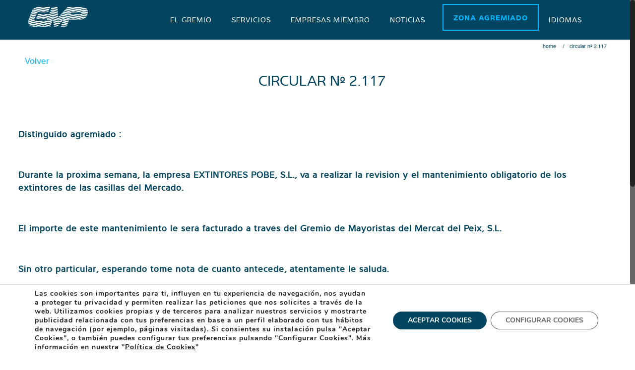

--- FILE ---
content_type: text/html; charset=UTF-8
request_url: https://www.gmpbcn.com/es/circular-no-2-117/
body_size: 23445
content:
<!DOCTYPE html>
<html class="no-js" lang="es-ES" itemscope="itemscope" itemtype="https://schema.org/Article">

<!-- head -->
<head>

<!-- meta -->
<meta charset="UTF-8" />
<meta name="viewport" content="width=device-width, initial-scale=1, maximum-scale=1">
<title itemprop="name">CIRCULAR Nº 2.117 - GMPGMP</title>

<meta name="description" content="Gremio de Mayoristas del Mercado Central del pescado de Mercabarna" />
<meta name="keywords" content="GMP Barcelona" />

<link rel="shortcut icon" href="https://www.gmpbcn.com/wp-content/uploads/2015/11/gmp-favicon.png" />	
	

<!-- wp_head() -->
<script>
//<![CDATA[
window.mfn_ajax = "https://www.gmpbcn.com/wp-admin/admin-ajax.php";
window.mfn_nicescroll = 20;
window.mfn_prettyphoto = {style:"pp_default", width:0, height:0};
window.mfn_sliders = {blog:0, clients:0, offer:0, portfolio:0, shop:0, slider:0, testimonials:0};
window.mfn_retina_disable = 0;
//]]>
</script>
<meta name='robots' content='index, follow, max-image-preview:large, max-snippet:-1, max-video-preview:-1' />
<link rel="alternate" href="https://www.gmpbcn.com/es/circular-no-2-117/" hreflang="es" />
<link rel="alternate" href="https://www.gmpbcn.com/circular-nnum-o-2-117/" hreflang="ca" />

	<!-- This site is optimized with the Yoast SEO plugin v22.2 - https://yoast.com/wordpress/plugins/seo/ -->
	<link rel="canonical" href="https://www.gmpbcn.com/es/circular-no-2-117/" />
	<meta property="og:locale" content="es_ES" />
	<meta property="og:locale:alternate" content="ca_ES" />
	<meta property="og:type" content="article" />
	<meta property="og:title" content="CIRCULAR Nº 2.117 - GMP" />
	<meta property="og:description" content="Distinguido agremiado : &nbsp; Durante la próxima semana, la empresa EXTINTORES POBE, S.L., va a realizar la revisión y el mantenimiento obligatorio de los extintores de las casillas del Mercado. &nbsp; El importe de este mantenimiento le será facturado a través del Gremio de Mayoristas del Mercat del Peix, S.L.   Sin otro particular, esperando tome nota de cuanto antecede, [&hellip;]" />
	<meta property="og:url" content="https://www.gmpbcn.com/es/circular-no-2-117/" />
	<meta property="og:site_name" content="GMP" />
	<meta property="article:published_time" content="2016-02-24T15:29:33+00:00" />
	<meta property="article:modified_time" content="2016-04-19T15:37:10+00:00" />
	<meta name="author" content="Oscar" />
	<meta name="twitter:card" content="summary_large_image" />
	<meta name="twitter:label1" content="Escrito por" />
	<meta name="twitter:data1" content="Oscar" />
	<script type="application/ld+json" class="yoast-schema-graph">{"@context":"https://schema.org","@graph":[{"@type":"WebPage","@id":"https://www.gmpbcn.com/es/circular-no-2-117/","url":"https://www.gmpbcn.com/es/circular-no-2-117/","name":"CIRCULAR Nº 2.117 - GMP","isPartOf":{"@id":"https://www.gmpbcn.com/es/inicio/#website"},"datePublished":"2016-02-24T15:29:33+00:00","dateModified":"2016-04-19T15:37:10+00:00","author":{"@id":"https://www.gmpbcn.com/es/inicio/#/schema/person/19c4871fea122aac05f01902ce21be02"},"breadcrumb":{"@id":"https://www.gmpbcn.com/es/circular-no-2-117/#breadcrumb"},"inLanguage":"es","potentialAction":[{"@type":"ReadAction","target":["https://www.gmpbcn.com/es/circular-no-2-117/"]}]},{"@type":"BreadcrumbList","@id":"https://www.gmpbcn.com/es/circular-no-2-117/#breadcrumb","itemListElement":[{"@type":"ListItem","position":1,"name":"Portada","item":"https://www.gmpbcn.com/es/inicio/"},{"@type":"ListItem","position":2,"name":"CIRCULAR Nº 2.117"}]},{"@type":"WebSite","@id":"https://www.gmpbcn.com/es/inicio/#website","url":"https://www.gmpbcn.com/es/inicio/","name":"GMP","description":"Gremi de Majoristes del Mercat Central del Peix de Mercabarna","potentialAction":[{"@type":"SearchAction","target":{"@type":"EntryPoint","urlTemplate":"https://www.gmpbcn.com/es/inicio/?s={search_term_string}"},"query-input":"required name=search_term_string"}],"inLanguage":"es"},{"@type":"Person","@id":"https://www.gmpbcn.com/es/inicio/#/schema/person/19c4871fea122aac05f01902ce21be02","name":"Oscar","url":"https://www.gmpbcn.com/es/author/oscar-vidal/"}]}</script>
	<!-- / Yoast SEO plugin. -->


<link rel='dns-prefetch' href='//fonts.googleapis.com' />
<link rel="alternate" type="application/rss+xml" title="GMP &raquo; Feed" href="https://www.gmpbcn.com/es/feed/" />
<link rel="alternate" type="application/rss+xml" title="GMP &raquo; Feed de los comentarios" href="https://www.gmpbcn.com/es/comments/feed/" />
<link rel="alternate" type="application/rss+xml" title="GMP &raquo; Comentario CIRCULAR Nº 2.117 del feed" href="https://www.gmpbcn.com/es/circular-no-2-117/feed/" />
<script type="text/javascript">
/* <![CDATA[ */
window._wpemojiSettings = {"baseUrl":"https:\/\/s.w.org\/images\/core\/emoji\/14.0.0\/72x72\/","ext":".png","svgUrl":"https:\/\/s.w.org\/images\/core\/emoji\/14.0.0\/svg\/","svgExt":".svg","source":{"concatemoji":"https:\/\/www.gmpbcn.com\/wp-includes\/js\/wp-emoji-release.min.js?ver=6.4.7"}};
/*! This file is auto-generated */
!function(i,n){var o,s,e;function c(e){try{var t={supportTests:e,timestamp:(new Date).valueOf()};sessionStorage.setItem(o,JSON.stringify(t))}catch(e){}}function p(e,t,n){e.clearRect(0,0,e.canvas.width,e.canvas.height),e.fillText(t,0,0);var t=new Uint32Array(e.getImageData(0,0,e.canvas.width,e.canvas.height).data),r=(e.clearRect(0,0,e.canvas.width,e.canvas.height),e.fillText(n,0,0),new Uint32Array(e.getImageData(0,0,e.canvas.width,e.canvas.height).data));return t.every(function(e,t){return e===r[t]})}function u(e,t,n){switch(t){case"flag":return n(e,"\ud83c\udff3\ufe0f\u200d\u26a7\ufe0f","\ud83c\udff3\ufe0f\u200b\u26a7\ufe0f")?!1:!n(e,"\ud83c\uddfa\ud83c\uddf3","\ud83c\uddfa\u200b\ud83c\uddf3")&&!n(e,"\ud83c\udff4\udb40\udc67\udb40\udc62\udb40\udc65\udb40\udc6e\udb40\udc67\udb40\udc7f","\ud83c\udff4\u200b\udb40\udc67\u200b\udb40\udc62\u200b\udb40\udc65\u200b\udb40\udc6e\u200b\udb40\udc67\u200b\udb40\udc7f");case"emoji":return!n(e,"\ud83e\udef1\ud83c\udffb\u200d\ud83e\udef2\ud83c\udfff","\ud83e\udef1\ud83c\udffb\u200b\ud83e\udef2\ud83c\udfff")}return!1}function f(e,t,n){var r="undefined"!=typeof WorkerGlobalScope&&self instanceof WorkerGlobalScope?new OffscreenCanvas(300,150):i.createElement("canvas"),a=r.getContext("2d",{willReadFrequently:!0}),o=(a.textBaseline="top",a.font="600 32px Arial",{});return e.forEach(function(e){o[e]=t(a,e,n)}),o}function t(e){var t=i.createElement("script");t.src=e,t.defer=!0,i.head.appendChild(t)}"undefined"!=typeof Promise&&(o="wpEmojiSettingsSupports",s=["flag","emoji"],n.supports={everything:!0,everythingExceptFlag:!0},e=new Promise(function(e){i.addEventListener("DOMContentLoaded",e,{once:!0})}),new Promise(function(t){var n=function(){try{var e=JSON.parse(sessionStorage.getItem(o));if("object"==typeof e&&"number"==typeof e.timestamp&&(new Date).valueOf()<e.timestamp+604800&&"object"==typeof e.supportTests)return e.supportTests}catch(e){}return null}();if(!n){if("undefined"!=typeof Worker&&"undefined"!=typeof OffscreenCanvas&&"undefined"!=typeof URL&&URL.createObjectURL&&"undefined"!=typeof Blob)try{var e="postMessage("+f.toString()+"("+[JSON.stringify(s),u.toString(),p.toString()].join(",")+"));",r=new Blob([e],{type:"text/javascript"}),a=new Worker(URL.createObjectURL(r),{name:"wpTestEmojiSupports"});return void(a.onmessage=function(e){c(n=e.data),a.terminate(),t(n)})}catch(e){}c(n=f(s,u,p))}t(n)}).then(function(e){for(var t in e)n.supports[t]=e[t],n.supports.everything=n.supports.everything&&n.supports[t],"flag"!==t&&(n.supports.everythingExceptFlag=n.supports.everythingExceptFlag&&n.supports[t]);n.supports.everythingExceptFlag=n.supports.everythingExceptFlag&&!n.supports.flag,n.DOMReady=!1,n.readyCallback=function(){n.DOMReady=!0}}).then(function(){return e}).then(function(){var e;n.supports.everything||(n.readyCallback(),(e=n.source||{}).concatemoji?t(e.concatemoji):e.wpemoji&&e.twemoji&&(t(e.twemoji),t(e.wpemoji)))}))}((window,document),window._wpemojiSettings);
/* ]]> */
</script>
<link rel='stylesheet' id='wpa-css-css' href='https://www.gmpbcn.com/wp-content/plugins/wp-attachments/styles/2/wpa.css?ver=6.4.7' type='text/css' media='all' />
<style id='wp-emoji-styles-inline-css' type='text/css'>

	img.wp-smiley, img.emoji {
		display: inline !important;
		border: none !important;
		box-shadow: none !important;
		height: 1em !important;
		width: 1em !important;
		margin: 0 0.07em !important;
		vertical-align: -0.1em !important;
		background: none !important;
		padding: 0 !important;
	}
</style>
<link rel='stylesheet' id='wp-block-library-css' href='https://www.gmpbcn.com/wp-includes/css/dist/block-library/style.min.css?ver=6.4.7' type='text/css' media='all' />
<style id='classic-theme-styles-inline-css' type='text/css'>
/*! This file is auto-generated */
.wp-block-button__link{color:#fff;background-color:#32373c;border-radius:9999px;box-shadow:none;text-decoration:none;padding:calc(.667em + 2px) calc(1.333em + 2px);font-size:1.125em}.wp-block-file__button{background:#32373c;color:#fff;text-decoration:none}
</style>
<style id='global-styles-inline-css' type='text/css'>
body{--wp--preset--color--black: #000000;--wp--preset--color--cyan-bluish-gray: #abb8c3;--wp--preset--color--white: #ffffff;--wp--preset--color--pale-pink: #f78da7;--wp--preset--color--vivid-red: #cf2e2e;--wp--preset--color--luminous-vivid-orange: #ff6900;--wp--preset--color--luminous-vivid-amber: #fcb900;--wp--preset--color--light-green-cyan: #7bdcb5;--wp--preset--color--vivid-green-cyan: #00d084;--wp--preset--color--pale-cyan-blue: #8ed1fc;--wp--preset--color--vivid-cyan-blue: #0693e3;--wp--preset--color--vivid-purple: #9b51e0;--wp--preset--gradient--vivid-cyan-blue-to-vivid-purple: linear-gradient(135deg,rgba(6,147,227,1) 0%,rgb(155,81,224) 100%);--wp--preset--gradient--light-green-cyan-to-vivid-green-cyan: linear-gradient(135deg,rgb(122,220,180) 0%,rgb(0,208,130) 100%);--wp--preset--gradient--luminous-vivid-amber-to-luminous-vivid-orange: linear-gradient(135deg,rgba(252,185,0,1) 0%,rgba(255,105,0,1) 100%);--wp--preset--gradient--luminous-vivid-orange-to-vivid-red: linear-gradient(135deg,rgba(255,105,0,1) 0%,rgb(207,46,46) 100%);--wp--preset--gradient--very-light-gray-to-cyan-bluish-gray: linear-gradient(135deg,rgb(238,238,238) 0%,rgb(169,184,195) 100%);--wp--preset--gradient--cool-to-warm-spectrum: linear-gradient(135deg,rgb(74,234,220) 0%,rgb(151,120,209) 20%,rgb(207,42,186) 40%,rgb(238,44,130) 60%,rgb(251,105,98) 80%,rgb(254,248,76) 100%);--wp--preset--gradient--blush-light-purple: linear-gradient(135deg,rgb(255,206,236) 0%,rgb(152,150,240) 100%);--wp--preset--gradient--blush-bordeaux: linear-gradient(135deg,rgb(254,205,165) 0%,rgb(254,45,45) 50%,rgb(107,0,62) 100%);--wp--preset--gradient--luminous-dusk: linear-gradient(135deg,rgb(255,203,112) 0%,rgb(199,81,192) 50%,rgb(65,88,208) 100%);--wp--preset--gradient--pale-ocean: linear-gradient(135deg,rgb(255,245,203) 0%,rgb(182,227,212) 50%,rgb(51,167,181) 100%);--wp--preset--gradient--electric-grass: linear-gradient(135deg,rgb(202,248,128) 0%,rgb(113,206,126) 100%);--wp--preset--gradient--midnight: linear-gradient(135deg,rgb(2,3,129) 0%,rgb(40,116,252) 100%);--wp--preset--font-size--small: 13px;--wp--preset--font-size--medium: 20px;--wp--preset--font-size--large: 36px;--wp--preset--font-size--x-large: 42px;--wp--preset--spacing--20: 0.44rem;--wp--preset--spacing--30: 0.67rem;--wp--preset--spacing--40: 1rem;--wp--preset--spacing--50: 1.5rem;--wp--preset--spacing--60: 2.25rem;--wp--preset--spacing--70: 3.38rem;--wp--preset--spacing--80: 5.06rem;--wp--preset--shadow--natural: 6px 6px 9px rgba(0, 0, 0, 0.2);--wp--preset--shadow--deep: 12px 12px 50px rgba(0, 0, 0, 0.4);--wp--preset--shadow--sharp: 6px 6px 0px rgba(0, 0, 0, 0.2);--wp--preset--shadow--outlined: 6px 6px 0px -3px rgba(255, 255, 255, 1), 6px 6px rgba(0, 0, 0, 1);--wp--preset--shadow--crisp: 6px 6px 0px rgba(0, 0, 0, 1);}:where(.is-layout-flex){gap: 0.5em;}:where(.is-layout-grid){gap: 0.5em;}body .is-layout-flow > .alignleft{float: left;margin-inline-start: 0;margin-inline-end: 2em;}body .is-layout-flow > .alignright{float: right;margin-inline-start: 2em;margin-inline-end: 0;}body .is-layout-flow > .aligncenter{margin-left: auto !important;margin-right: auto !important;}body .is-layout-constrained > .alignleft{float: left;margin-inline-start: 0;margin-inline-end: 2em;}body .is-layout-constrained > .alignright{float: right;margin-inline-start: 2em;margin-inline-end: 0;}body .is-layout-constrained > .aligncenter{margin-left: auto !important;margin-right: auto !important;}body .is-layout-constrained > :where(:not(.alignleft):not(.alignright):not(.alignfull)){max-width: var(--wp--style--global--content-size);margin-left: auto !important;margin-right: auto !important;}body .is-layout-constrained > .alignwide{max-width: var(--wp--style--global--wide-size);}body .is-layout-flex{display: flex;}body .is-layout-flex{flex-wrap: wrap;align-items: center;}body .is-layout-flex > *{margin: 0;}body .is-layout-grid{display: grid;}body .is-layout-grid > *{margin: 0;}:where(.wp-block-columns.is-layout-flex){gap: 2em;}:where(.wp-block-columns.is-layout-grid){gap: 2em;}:where(.wp-block-post-template.is-layout-flex){gap: 1.25em;}:where(.wp-block-post-template.is-layout-grid){gap: 1.25em;}.has-black-color{color: var(--wp--preset--color--black) !important;}.has-cyan-bluish-gray-color{color: var(--wp--preset--color--cyan-bluish-gray) !important;}.has-white-color{color: var(--wp--preset--color--white) !important;}.has-pale-pink-color{color: var(--wp--preset--color--pale-pink) !important;}.has-vivid-red-color{color: var(--wp--preset--color--vivid-red) !important;}.has-luminous-vivid-orange-color{color: var(--wp--preset--color--luminous-vivid-orange) !important;}.has-luminous-vivid-amber-color{color: var(--wp--preset--color--luminous-vivid-amber) !important;}.has-light-green-cyan-color{color: var(--wp--preset--color--light-green-cyan) !important;}.has-vivid-green-cyan-color{color: var(--wp--preset--color--vivid-green-cyan) !important;}.has-pale-cyan-blue-color{color: var(--wp--preset--color--pale-cyan-blue) !important;}.has-vivid-cyan-blue-color{color: var(--wp--preset--color--vivid-cyan-blue) !important;}.has-vivid-purple-color{color: var(--wp--preset--color--vivid-purple) !important;}.has-black-background-color{background-color: var(--wp--preset--color--black) !important;}.has-cyan-bluish-gray-background-color{background-color: var(--wp--preset--color--cyan-bluish-gray) !important;}.has-white-background-color{background-color: var(--wp--preset--color--white) !important;}.has-pale-pink-background-color{background-color: var(--wp--preset--color--pale-pink) !important;}.has-vivid-red-background-color{background-color: var(--wp--preset--color--vivid-red) !important;}.has-luminous-vivid-orange-background-color{background-color: var(--wp--preset--color--luminous-vivid-orange) !important;}.has-luminous-vivid-amber-background-color{background-color: var(--wp--preset--color--luminous-vivid-amber) !important;}.has-light-green-cyan-background-color{background-color: var(--wp--preset--color--light-green-cyan) !important;}.has-vivid-green-cyan-background-color{background-color: var(--wp--preset--color--vivid-green-cyan) !important;}.has-pale-cyan-blue-background-color{background-color: var(--wp--preset--color--pale-cyan-blue) !important;}.has-vivid-cyan-blue-background-color{background-color: var(--wp--preset--color--vivid-cyan-blue) !important;}.has-vivid-purple-background-color{background-color: var(--wp--preset--color--vivid-purple) !important;}.has-black-border-color{border-color: var(--wp--preset--color--black) !important;}.has-cyan-bluish-gray-border-color{border-color: var(--wp--preset--color--cyan-bluish-gray) !important;}.has-white-border-color{border-color: var(--wp--preset--color--white) !important;}.has-pale-pink-border-color{border-color: var(--wp--preset--color--pale-pink) !important;}.has-vivid-red-border-color{border-color: var(--wp--preset--color--vivid-red) !important;}.has-luminous-vivid-orange-border-color{border-color: var(--wp--preset--color--luminous-vivid-orange) !important;}.has-luminous-vivid-amber-border-color{border-color: var(--wp--preset--color--luminous-vivid-amber) !important;}.has-light-green-cyan-border-color{border-color: var(--wp--preset--color--light-green-cyan) !important;}.has-vivid-green-cyan-border-color{border-color: var(--wp--preset--color--vivid-green-cyan) !important;}.has-pale-cyan-blue-border-color{border-color: var(--wp--preset--color--pale-cyan-blue) !important;}.has-vivid-cyan-blue-border-color{border-color: var(--wp--preset--color--vivid-cyan-blue) !important;}.has-vivid-purple-border-color{border-color: var(--wp--preset--color--vivid-purple) !important;}.has-vivid-cyan-blue-to-vivid-purple-gradient-background{background: var(--wp--preset--gradient--vivid-cyan-blue-to-vivid-purple) !important;}.has-light-green-cyan-to-vivid-green-cyan-gradient-background{background: var(--wp--preset--gradient--light-green-cyan-to-vivid-green-cyan) !important;}.has-luminous-vivid-amber-to-luminous-vivid-orange-gradient-background{background: var(--wp--preset--gradient--luminous-vivid-amber-to-luminous-vivid-orange) !important;}.has-luminous-vivid-orange-to-vivid-red-gradient-background{background: var(--wp--preset--gradient--luminous-vivid-orange-to-vivid-red) !important;}.has-very-light-gray-to-cyan-bluish-gray-gradient-background{background: var(--wp--preset--gradient--very-light-gray-to-cyan-bluish-gray) !important;}.has-cool-to-warm-spectrum-gradient-background{background: var(--wp--preset--gradient--cool-to-warm-spectrum) !important;}.has-blush-light-purple-gradient-background{background: var(--wp--preset--gradient--blush-light-purple) !important;}.has-blush-bordeaux-gradient-background{background: var(--wp--preset--gradient--blush-bordeaux) !important;}.has-luminous-dusk-gradient-background{background: var(--wp--preset--gradient--luminous-dusk) !important;}.has-pale-ocean-gradient-background{background: var(--wp--preset--gradient--pale-ocean) !important;}.has-electric-grass-gradient-background{background: var(--wp--preset--gradient--electric-grass) !important;}.has-midnight-gradient-background{background: var(--wp--preset--gradient--midnight) !important;}.has-small-font-size{font-size: var(--wp--preset--font-size--small) !important;}.has-medium-font-size{font-size: var(--wp--preset--font-size--medium) !important;}.has-large-font-size{font-size: var(--wp--preset--font-size--large) !important;}.has-x-large-font-size{font-size: var(--wp--preset--font-size--x-large) !important;}
.wp-block-navigation a:where(:not(.wp-element-button)){color: inherit;}
:where(.wp-block-post-template.is-layout-flex){gap: 1.25em;}:where(.wp-block-post-template.is-layout-grid){gap: 1.25em;}
:where(.wp-block-columns.is-layout-flex){gap: 2em;}:where(.wp-block-columns.is-layout-grid){gap: 2em;}
.wp-block-pullquote{font-size: 1.5em;line-height: 1.6;}
</style>
<link rel='stylesheet' id='rs-plugin-settings-css' href='https://www.gmpbcn.com/wp-content/plugins/revslider/public/assets/css/rs6.css?ver=6.2.1' type='text/css' media='all' />
<style id='rs-plugin-settings-inline-css' type='text/css'>
#rs-demo-id {}
</style>
<link rel='stylesheet' id='mfn-base-css' href='https://www.gmpbcn.com/wp-content/themes/betheme/css/base.css?ver=10.2.1' type='text/css' media='all' />
<link rel='stylesheet' id='mfn-btn-css' href='https://www.gmpbcn.com/wp-content/themes/betheme/css/buttons.css?ver=10.2.1' type='text/css' media='all' />
<link rel='stylesheet' id='mfn-icons-css' href='https://www.gmpbcn.com/wp-content/themes/betheme/fonts/mfn-icons.css?ver=10.2.1' type='text/css' media='all' />
<link rel='stylesheet' id='mfn-grid-css' href='https://www.gmpbcn.com/wp-content/themes/betheme/css/grid.css?ver=10.2.1' type='text/css' media='all' />
<link rel='stylesheet' id='mfn-layout-css' href='https://www.gmpbcn.com/wp-content/themes/betheme/css/layout.css?ver=10.2.1' type='text/css' media='all' />
<link rel='stylesheet' id='mfn-shortcodes-css' href='https://www.gmpbcn.com/wp-content/themes/betheme/css/shortcodes.css?ver=10.2.1' type='text/css' media='all' />
<link rel='stylesheet' id='mfn-variables-css' href='https://www.gmpbcn.com/wp-content/themes/betheme/css/variables.css?ver=10.2.1' type='text/css' media='all' />
<link rel='stylesheet' id='mfn-style-simple-css' href='https://www.gmpbcn.com/wp-content/themes/betheme/css/style-simple.css?ver=10.2.1' type='text/css' media='all' />
<link rel='stylesheet' id='mfn-animations-css' href='https://www.gmpbcn.com/wp-content/themes/betheme/assets/animations/animations.min.css?ver=10.2.1' type='text/css' media='all' />
<link rel='stylesheet' id='mfn-jquery-ui-css' href='https://www.gmpbcn.com/wp-content/themes/betheme/assets/ui/jquery.ui.all.css?ver=10.2.1' type='text/css' media='all' />
<link rel='stylesheet' id='mfn-prettyPhoto-css' href='https://www.gmpbcn.com/wp-content/themes/betheme/assets/prettyPhoto/prettyPhoto.css?ver=10.2.1' type='text/css' media='all' />
<link rel='stylesheet' id='mfn-jplayer-css' href='https://www.gmpbcn.com/wp-content/themes/betheme/assets/jplayer/css/jplayer.blue.monday.css?ver=10.2.1' type='text/css' media='all' />
<link rel='stylesheet' id='mfn-responsive-1240-css' href='https://www.gmpbcn.com/wp-content/themes/betheme/css/responsive-1240.css?ver=10.2.1' type='text/css' media='all' />
<link rel='stylesheet' id='mfn-responsive-css' href='https://www.gmpbcn.com/wp-content/themes/betheme/css/responsive.css?ver=10.2.1' type='text/css' media='all' />
<link rel='stylesheet' id='Patua+One-css' href='https://fonts.googleapis.com/css?family=Patua+One&#038;ver=6.4.7' type='text/css' media='all' />
<link rel='stylesheet' id='mfn-custom-css' href='https://www.gmpbcn.com/wp-content/themes/betheme/css/custom.css?ver=10.2.1' type='text/css' media='all' />
<link rel='stylesheet' id='style-css' href='https://www.gmpbcn.com/wp-content/themes/betheme-child/style.css?ver=10.2.1' type='text/css' media='all' />
<link rel='stylesheet' id='moove_gdpr_frontend-css' href='https://www.gmpbcn.com/wp-content/plugins/gdpr-cookie-compliance/dist/styles/gdpr-main.css?ver=4.13.3' type='text/css' media='all' />
<style id='moove_gdpr_frontend-inline-css' type='text/css'>
#moove_gdpr_cookie_modal,#moove_gdpr_cookie_info_bar,.gdpr_cookie_settings_shortcode_content{font-family:Nunito,sans-serif}#moove_gdpr_save_popup_settings_button{background-color:#373737;color:#fff}#moove_gdpr_save_popup_settings_button:hover{background-color:#000}#moove_gdpr_cookie_info_bar .moove-gdpr-info-bar-container .moove-gdpr-info-bar-content a.mgbutton,#moove_gdpr_cookie_info_bar .moove-gdpr-info-bar-container .moove-gdpr-info-bar-content button.mgbutton{background-color:#014560}#moove_gdpr_cookie_modal .moove-gdpr-modal-content .moove-gdpr-modal-footer-content .moove-gdpr-button-holder a.mgbutton,#moove_gdpr_cookie_modal .moove-gdpr-modal-content .moove-gdpr-modal-footer-content .moove-gdpr-button-holder button.mgbutton,.gdpr_cookie_settings_shortcode_content .gdpr-shr-button.button-green{background-color:#014560;border-color:#014560}#moove_gdpr_cookie_modal .moove-gdpr-modal-content .moove-gdpr-modal-footer-content .moove-gdpr-button-holder a.mgbutton:hover,#moove_gdpr_cookie_modal .moove-gdpr-modal-content .moove-gdpr-modal-footer-content .moove-gdpr-button-holder button.mgbutton:hover,.gdpr_cookie_settings_shortcode_content .gdpr-shr-button.button-green:hover{background-color:#fff;color:#014560}#moove_gdpr_cookie_modal .moove-gdpr-modal-content .moove-gdpr-modal-close i,#moove_gdpr_cookie_modal .moove-gdpr-modal-content .moove-gdpr-modal-close span.gdpr-icon{background-color:#014560;border:1px solid #014560}#moove_gdpr_cookie_info_bar span.change-settings-button.focus-g,#moove_gdpr_cookie_info_bar span.change-settings-button:focus,#moove_gdpr_cookie_info_bar button.change-settings-button.focus-g,#moove_gdpr_cookie_info_bar button.change-settings-button:focus{-webkit-box-shadow:0 0 1px 3px #014560;-moz-box-shadow:0 0 1px 3px #014560;box-shadow:0 0 1px 3px #014560}#moove_gdpr_cookie_modal .moove-gdpr-modal-content .moove-gdpr-modal-close i:hover,#moove_gdpr_cookie_modal .moove-gdpr-modal-content .moove-gdpr-modal-close span.gdpr-icon:hover,#moove_gdpr_cookie_info_bar span[data-href]>u.change-settings-button{color:#014560}#moove_gdpr_cookie_modal .moove-gdpr-modal-content .moove-gdpr-modal-left-content #moove-gdpr-menu li.menu-item-selected a span.gdpr-icon,#moove_gdpr_cookie_modal .moove-gdpr-modal-content .moove-gdpr-modal-left-content #moove-gdpr-menu li.menu-item-selected button span.gdpr-icon{color:inherit}#moove_gdpr_cookie_modal .moove-gdpr-modal-content .moove-gdpr-modal-left-content #moove-gdpr-menu li a span.gdpr-icon,#moove_gdpr_cookie_modal .moove-gdpr-modal-content .moove-gdpr-modal-left-content #moove-gdpr-menu li button span.gdpr-icon{color:inherit}#moove_gdpr_cookie_modal .gdpr-acc-link{line-height:0;font-size:0;color:transparent;position:absolute}#moove_gdpr_cookie_modal .moove-gdpr-modal-content .moove-gdpr-modal-close:hover i,#moove_gdpr_cookie_modal .moove-gdpr-modal-content .moove-gdpr-modal-left-content #moove-gdpr-menu li a,#moove_gdpr_cookie_modal .moove-gdpr-modal-content .moove-gdpr-modal-left-content #moove-gdpr-menu li button,#moove_gdpr_cookie_modal .moove-gdpr-modal-content .moove-gdpr-modal-left-content #moove-gdpr-menu li button i,#moove_gdpr_cookie_modal .moove-gdpr-modal-content .moove-gdpr-modal-left-content #moove-gdpr-menu li a i,#moove_gdpr_cookie_modal .moove-gdpr-modal-content .moove-gdpr-tab-main .moove-gdpr-tab-main-content a:hover,#moove_gdpr_cookie_info_bar.moove-gdpr-dark-scheme .moove-gdpr-info-bar-container .moove-gdpr-info-bar-content a.mgbutton:hover,#moove_gdpr_cookie_info_bar.moove-gdpr-dark-scheme .moove-gdpr-info-bar-container .moove-gdpr-info-bar-content button.mgbutton:hover,#moove_gdpr_cookie_info_bar.moove-gdpr-dark-scheme .moove-gdpr-info-bar-container .moove-gdpr-info-bar-content a:hover,#moove_gdpr_cookie_info_bar.moove-gdpr-dark-scheme .moove-gdpr-info-bar-container .moove-gdpr-info-bar-content button:hover,#moove_gdpr_cookie_info_bar.moove-gdpr-dark-scheme .moove-gdpr-info-bar-container .moove-gdpr-info-bar-content span.change-settings-button:hover,#moove_gdpr_cookie_info_bar.moove-gdpr-dark-scheme .moove-gdpr-info-bar-container .moove-gdpr-info-bar-content button.change-settings-button:hover,#moove_gdpr_cookie_info_bar.moove-gdpr-dark-scheme .moove-gdpr-info-bar-container .moove-gdpr-info-bar-content u.change-settings-button:hover,#moove_gdpr_cookie_info_bar span[data-href]>u.change-settings-button,#moove_gdpr_cookie_info_bar.moove-gdpr-dark-scheme .moove-gdpr-info-bar-container .moove-gdpr-info-bar-content a.mgbutton.focus-g,#moove_gdpr_cookie_info_bar.moove-gdpr-dark-scheme .moove-gdpr-info-bar-container .moove-gdpr-info-bar-content button.mgbutton.focus-g,#moove_gdpr_cookie_info_bar.moove-gdpr-dark-scheme .moove-gdpr-info-bar-container .moove-gdpr-info-bar-content a.focus-g,#moove_gdpr_cookie_info_bar.moove-gdpr-dark-scheme .moove-gdpr-info-bar-container .moove-gdpr-info-bar-content button.focus-g,#moove_gdpr_cookie_info_bar.moove-gdpr-dark-scheme .moove-gdpr-info-bar-container .moove-gdpr-info-bar-content a.mgbutton:focus,#moove_gdpr_cookie_info_bar.moove-gdpr-dark-scheme .moove-gdpr-info-bar-container .moove-gdpr-info-bar-content button.mgbutton:focus,#moove_gdpr_cookie_info_bar.moove-gdpr-dark-scheme .moove-gdpr-info-bar-container .moove-gdpr-info-bar-content a:focus,#moove_gdpr_cookie_info_bar.moove-gdpr-dark-scheme .moove-gdpr-info-bar-container .moove-gdpr-info-bar-content button:focus,#moove_gdpr_cookie_info_bar.moove-gdpr-dark-scheme .moove-gdpr-info-bar-container .moove-gdpr-info-bar-content span.change-settings-button.focus-g,span.change-settings-button:focus,button.change-settings-button.focus-g,button.change-settings-button:focus,#moove_gdpr_cookie_info_bar.moove-gdpr-dark-scheme .moove-gdpr-info-bar-container .moove-gdpr-info-bar-content u.change-settings-button.focus-g,#moove_gdpr_cookie_info_bar.moove-gdpr-dark-scheme .moove-gdpr-info-bar-container .moove-gdpr-info-bar-content u.change-settings-button:focus{color:#014560}#moove_gdpr_cookie_modal.gdpr_lightbox-hide{display:none}
</style>
<script type="text/javascript" src="https://www.gmpbcn.com/wp-includes/js/jquery/jquery.min.js?ver=3.7.1" id="jquery-core-js"></script>
<script type="text/javascript" src="https://www.gmpbcn.com/wp-includes/js/jquery/jquery-migrate.min.js?ver=3.4.1" id="jquery-migrate-js"></script>
<script type="text/javascript" src="https://www.gmpbcn.com/wp-content/plugins/revslider/public/assets/js/rbtools.min.js?ver=6.0" id="tp-tools-js"></script>
<script type="text/javascript" src="https://www.gmpbcn.com/wp-content/plugins/revslider/public/assets/js/rs6.min.js?ver=6.2.1" id="revmin-js"></script>
<link rel="https://api.w.org/" href="https://www.gmpbcn.com/wp-json/" /><link rel="alternate" type="application/json" href="https://www.gmpbcn.com/wp-json/wp/v2/posts/2007" /><link rel="EditURI" type="application/rsd+xml" title="RSD" href="https://www.gmpbcn.com/xmlrpc.php?rsd" />
<meta name="generator" content="WordPress 6.4.7" />
<link rel='shortlink' href='https://www.gmpbcn.com/?p=2007' />
<link rel="alternate" type="application/json+oembed" href="https://www.gmpbcn.com/wp-json/oembed/1.0/embed?url=https%3A%2F%2Fwww.gmpbcn.com%2Fes%2Fcircular-no-2-117%2F" />
<link rel="alternate" type="text/xml+oembed" href="https://www.gmpbcn.com/wp-json/oembed/1.0/embed?url=https%3A%2F%2Fwww.gmpbcn.com%2Fes%2Fcircular-no-2-117%2F&#038;format=xml" />
<script type="text/javascript">
(function(url){
	if(/(?:Chrome\/26\.0\.1410\.63 Safari\/537\.31|WordfenceTestMonBot)/.test(navigator.userAgent)){ return; }
	var addEvent = function(evt, handler) {
		if (window.addEventListener) {
			document.addEventListener(evt, handler, false);
		} else if (window.attachEvent) {
			document.attachEvent('on' + evt, handler);
		}
	};
	var removeEvent = function(evt, handler) {
		if (window.removeEventListener) {
			document.removeEventListener(evt, handler, false);
		} else if (window.detachEvent) {
			document.detachEvent('on' + evt, handler);
		}
	};
	var evts = 'contextmenu dblclick drag dragend dragenter dragleave dragover dragstart drop keydown keypress keyup mousedown mousemove mouseout mouseover mouseup mousewheel scroll'.split(' ');
	var logHuman = function() {
		if (window.wfLogHumanRan) { return; }
		window.wfLogHumanRan = true;
		var wfscr = document.createElement('script');
		wfscr.type = 'text/javascript';
		wfscr.async = true;
		wfscr.src = url + '&r=' + Math.random();
		(document.getElementsByTagName('head')[0]||document.getElementsByTagName('body')[0]).appendChild(wfscr);
		for (var i = 0; i < evts.length; i++) {
			removeEvent(evts[i], logHuman);
		}
	};
	for (var i = 0; i < evts.length; i++) {
		addEvent(evts[i], logHuman);
	}
})('//www.gmpbcn.com/?wordfence_lh=1&hid=9353205313AA65F5F5ACDC4936C071E1');
</script><style>
@font-face {font-family: "Interval Sans Regular";src: url("https://www.gmpbcn.com/wp-content/uploads/2015/10/interval_sans_pro-webfont.eot");src: url("https://www.gmpbcn.com/wp-content/uploads/2015/10/interval_sans_pro-webfont.eot#iefix") format("embedded-opentype"),url("https://www.gmpbcn.com/wp-content/uploads/2015/10/interval_sans_pro-webfont.woff") format("woff"),url("https://www.gmpbcn.com/wp-content/uploads/2015/10/interval_sans_pro-webfont.ttf") format("truetype"),url("https://www.gmpbcn.com/wp-content/uploads/2015/10/interval_sans_pro-webfont.svg#Interval Sans Regular") format("svg");font-weight: normal;font-style: normal;}
</style>
<style>
@font-face {font-family: "Interval Sans Bold";src: url("https://www.gmpbcn.com/wp-content/uploads/2015/10/interval_sans_pro_bold-webfont.eot");src: url("https://www.gmpbcn.com/wp-content/uploads/2015/10/interval_sans_pro_bold-webfont.eot#iefix") format("embedded-opentype"),url("https://www.gmpbcn.com/wp-content/uploads/2015/10/interval_sans_pro_bold-webfont.woff") format("woff"),url("https://www.gmpbcn.com/wp-content/uploads/2015/10/interval_sans_pro_bold-webfont.ttf") format("truetype"),url("https://www.gmpbcn.com/wp-content/uploads/2015/10/interval_sans_pro_bold-webfont.svg#Interval Sans Bold") format("svg");font-weight: normal;font-style: normal;}
</style>
<style>
#Header_wrapper {background-color: #014560;}#Subheader {background-color: rgba(247, 247, 247, 1);}.header-classic #Action_bar, .header-plain #Action_bar, .header-stack #Action_bar {background-color: #014560;}#Sliding-top {background-color: #545454;}#Sliding-top a.sliding-top-control {border-right-color: #545454;}#Sliding-top.st-center a.sliding-top-control,#Sliding-top.st-left a.sliding-top-control {border-top-color: #545454;}#Footer {background-color: #014560;}body, ul.timeline_items, .icon_box a .desc, .icon_box a:hover .desc, .feature_list ul li a, .list_item a, .list_item a:hover,.widget_recent_entries ul li a, .flat_box a, .flat_box a:hover, .story_box .desc, .content_slider.carouselul li a .title,.content_slider.flat.description ul li .desc, .content_slider.flat.description ul li a .desc {color: #014560;}.themecolor, .opening_hours .opening_hours_wrapper li span, .fancy_heading_icon .icon_top,.fancy_heading_arrows .icon-right-dir, .fancy_heading_arrows .icon-left-dir, .fancy_heading_line .title,.button-love a.mfn-love, .format-link .post-title .icon-link, .pager-single > span, .pager-single a:hover,.widget_meta ul, .widget_pages ul, .widget_rss ul, .widget_mfn_recent_comments ul li:after, .widget_archive ul, .widget_recent_comments ul li:after, .widget_nav_menu ul, .woocommerce ul.products li.product .price, .shop_slider .shop_slider_ul li .item_wrapper .price, .woocommerce-page ul.products li.product .price, .widget_price_filter .price_label .from, .widget_price_filter .price_label .to,.woocommerce ul.product_list_widget li .quantity .amount, .woocommerce .product div.entry-summary .price, .woocommerce .star-rating span,#Error_404 .error_pic i, .style-simple #Filters .filters_wrapper ul li a:hover, .style-simple #Filters .filters_wrapper ul li.current-cat a,.style-simple .quick_fact .title {color: #00b6fe;}.themebg, .pager .pages a:hover, .pager .pages a.active, .pager .pages span.page-numbers.current, .pager-single span:after, #comments .commentlist > li .reply a.comment-reply-link,.fixed-nav .arrow, #Filters .filters_wrapper ul li a:hover, #Filters .filters_wrapper ul li.current-cat a, .widget_categories ul, .Recent_posts ul li .desc:after, .Recent_posts ul li .photo .c,.widget_recent_entries ul li:after, .widget_mfn_menu ul li a:hover, .widget_mfn_menu ul li.current_page_item > a, .widget_product_categories ul, div.jp-interface, #Top_bar a#header_cart span, .testimonials_slider .slider_images, .testimonials_slider .slider_images a:after, .testimonials_slider .slider_images:before,.slider_pagination a.selected, .slider_pagination a.selected:after, .tp-bullets.simplebullets.round .bullet.selected, .tp-bullets.simplebullets.round .bullet.selected:after,.tparrows.default, .tp-bullets.tp-thumbs .bullet.selected:after, .offer_thumb .slider_pagination a:before, .offer_thumb .slider_pagination a.selected:after,.style-simple .accordion .question:after, .style-simple .faq .question:after, .style-simple .icon_box .desc_wrapper h4:before,.style-simple #Filters .filters_wrapper ul li a:after, .style-simple .article_box .desc_wrapper p:after, .style-simple .sliding_box .desc_wrapper:after,.style-simple .trailer_box:hover .desc, .woocommerce-account table.my_account_orders .order-number a {background-color: #00b6fe;}.Latest_news ul li .photo, .style-simple .opening_hours .opening_hours_wrapper li label,.style-simple .timeline_items li:hover h3, .style-simple .timeline_items li:nth-child(even):hover h3, .style-simple .timeline_items li:hover .desc, .style-simple .timeline_items li:nth-child(even):hover {border-color: #00b6fe;}a {color: #00b6fe;}a:hover {color: #00b6fe;}*::-moz-selection {background-color: #00b6fe;}*::selection {background-color: #00b6fe;}.blockquote p.author span, .counter .desc_wrapper .title, .article_box .desc_wrapper p, .team .desc_wrapper p.subtitle, .pricing-box .plan-header p.subtitle, .pricing-box .plan-header .price sup.period, .chart_box p, .fancy_heading .inside,.fancy_heading_line .slogan, .post-meta, .post-meta a, .post-footer, .post-footer a span.label, .pager .pages a, .button-love a .label,.pager-single a, #comments .commentlist > li .comment-author .says, .fixed-nav .desc .date, .filters_buttons li.label, .Recent_posts ul li a .desc .date,.widget_recent_entries ul li .post-date, .tp_recent_tweets .twitter_time, .widget_price_filter .price_label, .shop-filters .woocommerce-result-count,.woocommerce ul.product_list_widget li .quantity, .widget_shopping_cart ul.product_list_widget li dl, .product_meta .posted_in,.woocommerce .shop_table .product-name .variation > dd, .shipping-calculator-button:after,.shop_slider .shop_slider_ul li .item_wrapper .price del,.testimonials_slider .testimonials_slider_ul li .author span, .testimonials_slider .testimonials_slider_ul li .author span a, .Latest_news ul li .desc_footer {color: #a8a8a8;}h1, h1 a, h1 a:hover, .text-logo #logo { color: #014560; }h2, h2 a, h2 a:hover { color: #014560; }h3, h3 a, h3 a:hover { color: #014560; }h4, h4 a, h4 a:hover, .style-simple .sliding_box .desc_wrapper h4 { color: #014560; }h5, h5 a, h5 a:hover { color: #014560; }h6, h6 a, h6 a:hover, a.content_link .title { color: #014560; }.dropcap, .highlight:not(.highlight_image) {background-color: #00b6fe;}a.button, a.tp-button {background-color: #f7f7f7;color: #014560;}.button-stroke a.button, .button-stroke a.button .button_icon i, .button-stroke a.tp-button {border-color: #f7f7f7;color: #014560;}.button-stroke a:hover.button, .button-stroke a:hover.tp-button {background-color: #f7f7f7 !important;color: #fff;}a.button_theme, a.tp-button.button_theme,button, input[type="submit"], input[type="reset"], input[type="button"] {background-color: #00b6fe;color: #fff;}.button-stroke a.button.button_theme:not(.action_button), .button-stroke a.button.button_theme:not(.action_button),.button-stroke a.button.button_theme .button_icon i, .button-stroke a.tp-button.button_theme,.button-stroke button, .button-stroke input[type="submit"], .button-stroke input[type="reset"], .button-stroke input[type="button"] {border-color: #00b6fe;color: #00b6fe !important;}.button-stroke a.button.button_theme:hover, .button-stroke a.tp-button.button_theme:hover,.button-stroke button:hover, .button-stroke input[type="submit"]:hover, .button-stroke input[type="reset"]:hover, .button-stroke input[type="button"]:hover {background-color: #00b6fe !important;color: #fff !important;}a.mfn-link { color: #656B6F; }a.mfn-link-2 span, a:hover.mfn-link-2 span:before, a.hover.mfn-link-2 span:before, a.mfn-link-5 span, a.mfn-link-8:after, a.mfn-link-8:before { background: #00b6fe; }a:hover.mfn-link { color: #00b6fe;}a.mfn-link-2 span:before, a:hover.mfn-link-4:before, a:hover.mfn-link-4:after, a.hover.mfn-link-4:before, a.hover.mfn-link-4:after, a.mfn-link-5:before, a.mfn-link-7:after, a.mfn-link-7:before { background: #00b6fe; }a.mfn-link-6:before {border-bottom-color: #00b6fe;}.woocommerce a.button, .woocommerce .quantity input.plus, .woocommerce .quantity input.minus {background-color: #f7f7f7 !important;color: #014560 !important;}.woocommerce a.button_theme, .woocommerce a.checkout-button, .woocommerce button.button,.woocommerce .button.add_to_cart_button, .woocommerce .button.product_type_external,.woocommerce input[type="submit"], .woocommerce input[type="reset"], .woocommerce input[type="button"] {background-color: #00b6fe !important;color: #fff !important;}.column_column ul, .column_column ol, .the_content_wrapper ul, .the_content_wrapper ol {color: #737E86;}.hr_color, .hr_color hr, .hr_dots span {color: #014560;background: #014560;}.hr_zigzag i {color: #014560;} .highlight-left:after,.highlight-right:after {background: #00b6fe;}@media only screen and (max-width: 767px) {.highlight-left .wrap:first-child,.highlight-right .wrap:last-child {background: #00b6fe;}}#Header .top_bar_left, .header-classic #Top_bar, .header-plain #Top_bar, .header-stack #Top_bar, .header-split #Top_bar,.header-fixed #Top_bar, .header-below #Top_bar, #Header_creative, #Top_bar #menu {background-color: #014560;}#Top_bar .top_bar_right:before {background-color: #014560;}#Header .top_bar_right {background-color: #f5f5f5;}#Top_bar .top_bar_right a { color: #FFFFFF;}#Top_bar .menu > li > a { color: #FFFFFF;}#Top_bar .menu > li.current-menu-item > a,#Top_bar .menu > li.current_page_item > a,#Top_bar .menu > li.current-menu-ancestor > a,#Top_bar .menu > li.current-page-ancestor > a,#Top_bar .menu > li.current_page_ancestor > a,#Top_bar .menu > li.hover > a { color: #b9d0d9; }#Top_bar .menu > li a:after { background: #b9d0d9; }.menu-highlight #Top_bar #menu > ul > li.current-menu-item > a,.menu-highlight #Top_bar #menu > ul > li.current_page_item > a,.menu-highlight #Top_bar #menu > ul > li.current-menu-ancestor > a,.menu-highlight #Top_bar #menu > ul > li.current-page-ancestor > a,.menu-highlight #Top_bar #menu > ul > li.current_page_ancestor > a,.menu-highlight #Top_bar #menu > ul > li.hover > a { background: #014560; }.menu-arrow-bottom #Top_bar .menu > li > a:after { border-bottom-color: #b9d0d9;}.menu-arrow-top #Top_bar .menu > li > a:after {border-top-color: #b9d0d9;}.header-plain #Top_bar .menu > li.current-menu-item > a,.header-plain #Top_bar .menu > li.current_page_item > a,.header-plain #Top_bar .menu > li.current-menu-ancestor > a,.header-plain #Top_bar .menu > li.current-page-ancestor > a,.header-plain #Top_bar .menu > li.current_page_ancestor > a,.header-plain #Top_bar .menu > li.hover > a,.header-plain #Top_bar a:hover#header_cart,.header-plain #Top_bar a:hover#search_button,.header-plain #Top_bar .wpml-languages:hover,.header-plain #Top_bar .wpml-languages ul.wpml-lang-dropdown {background: #014560; color: #b9d0d9;}.header-plain #Top_bar,.header-plain #Top_bar .menu > li > a span:not(.description),.header-plain #Top_bar a#header_cart,.header-plain #Top_bar a#search_button,.header-plain #Top_bar .wpml-languages,.header-plain #Top_bar a.button.action_button {border-color: #014560;}#Top_bar .menu > li ul {background-color: #b9d0d9;}#Top_bar .menu > li ul li a {color: #FFFFFF;}#Top_bar .menu > li ul li a:hover,#Top_bar .menu > li ul li.hover > a {color: #eaf1f4;}#Top_bar .search_wrapper { background: #00b6fe; }#Subheader .title{color: #888888;}#Subheader ul.breadcrumbs li, #Subheader ul.breadcrumbs li a{color: rgba(136, 136, 136, 0.6);}#Overlay {background: rgba(1, 69, 96, 0.95);}#overlay-menu ul li a, .header-overlay .overlay-menu-toggle.focus {color: #eaf1f4;}#Footer, #Footer .widget_recent_entries ul li a {color: #FFFFFF;}#Footer a {color: #FFFFFF;}#Footer a:hover {color: #b9d0d9;}#Footer h1, #Footer h1 a, #Footer h1 a:hover,#Footer h2, #Footer h2 a, #Footer h2 a:hover,#Footer h3, #Footer h3 a, #Footer h3 a:hover,#Footer h4, #Footer h4 a, #Footer h4 a:hover,#Footer h5, #Footer h5 a, #Footer h5 a:hover,#Footer h6, #Footer h6 a, #Footer h6 a:hover {color: #ffffff;}#Footer .themecolor, #Footer .widget_meta ul, #Footer .widget_pages ul, #Footer .widget_rss ul, #Footer .widget_mfn_recent_comments ul li:after, #Footer .widget_archive ul, #Footer .widget_recent_comments ul li:after, #Footer .widget_nav_menu ul, #Footer .widget_price_filter .price_label .from, #Footer .widget_price_filter .price_label .to,#Footer .star-rating span {color: #014560;}#Footer .themebg, #Footer .widget_categories ul, #Footer .Recent_posts ul li .desc:after, #Footer .Recent_posts ul li .photo .c,#Footer .widget_recent_entries ul li:after, #Footer .widget_mfn_menu ul li a:hover, #Footer .widget_product_categories ul {background-color: #014560;}#Footer .Recent_posts ul li a .desc .date, #Footer .widget_recent_entries ul li .post-date, #Footer .tp_recent_tweets .twitter_time, #Footer .widget_price_filter .price_label, #Footer .shop-filters .woocommerce-result-count, #Footer ul.product_list_widget li .quantity, #Footer .widget_shopping_cart ul.product_list_widget li dl {color: #FFFFFF;}#Sliding-top, #Sliding-top .widget_recent_entries ul li a {color: #cccccc;}#Sliding-top a {color: #00b6fe;}#Sliding-top a:hover {color: #00b6fe;}#Sliding-top h1, #Sliding-top h1 a, #Sliding-top h1 a:hover,#Sliding-top h2, #Sliding-top h2 a, #Sliding-top h2 a:hover,#Sliding-top h3, #Sliding-top h3 a, #Sliding-top h3 a:hover,#Sliding-top h4, #Sliding-top h4 a, #Sliding-top h4 a:hover,#Sliding-top h5, #Sliding-top h5 a, #Sliding-top h5 a:hover,#Sliding-top h6, #Sliding-top h6 a, #Sliding-top h6 a:hover {color: #ffffff;}#Sliding-top .themecolor, #Sliding-top .widget_meta ul, #Sliding-top .widget_pages ul, #Sliding-top .widget_rss ul, #Sliding-top .widget_mfn_recent_comments ul li:after, #Sliding-top .widget_archive ul, #Sliding-top .widget_recent_comments ul li:after, #Sliding-top .widget_nav_menu ul, #Sliding-top .widget_price_filter .price_label .from, #Sliding-top .widget_price_filter .price_label .to,#Sliding-top .star-rating span {color: #00b6fe;}#Sliding-top .themebg, #Sliding-top .widget_categories ul, #Sliding-top .Recent_posts ul li .desc:after, #Sliding-top .Recent_posts ul li .photo .c,#Sliding-top .widget_recent_entries ul li:after, #Sliding-top .widget_mfn_menu ul li a:hover, #Sliding-top .widget_product_categories ul {background-color: #00b6fe;}#Sliding-top .Recent_posts ul li a .desc .date, #Sliding-top .widget_recent_entries ul li .post-date, #Sliding-top .tp_recent_tweets .twitter_time, #Sliding-top .widget_price_filter .price_label, #Sliding-top .shop-filters .woocommerce-result-count, #Sliding-top ul.product_list_widget li .quantity, #Sliding-top .widget_shopping_cart ul.product_list_widget li dl {color: #a8a8a8;}blockquote, blockquote a, blockquote a:hover {color: #444444;}.image_frame .image_wrapper .image_links,.portfolio_group.masonry-hover .portfolio-item .masonry-hover-wrapper .hover-desc { background: rgba(1, 69, 96, 0.8);}.masonry.tiles .post-item .post-desc-wrapper .post-desc .post-title:after, .masonry.tiles .post-item.no-img, .masonry.tiles .post-item.format-quote {background: #014560;} .image_frame .image_wrapper .image_links a {color: #ffffff;}.image_frame .image_wrapper .image_links a:hover {background: #ffffff;color: #014560;}.sliding_box .desc_wrapper {background: #014560;}.sliding_box .desc_wrapper:after {border-bottom-color: #014560;}.counter .icon_wrapper i {color: #014560;}.quick_fact .number-wrapper {color: #014560;}.progress_bars .bars_list li .bar .progress { background-color: #014560;}a:hover.icon_bar {color: #014560 !important;}a.content_link, a:hover.content_link {color: #014560;}a.content_link:before {border-bottom-color: #014560;}a.content_link:after {border-color: #014560;}.get_in_touch, .infobox {background-color: #014560;}.column_map .google-map-contact-wrapper .get_in_touch:after {border-top-color: #014560;}.timeline_items li h3:before,.timeline_items:after,.timeline .post-item:before { border-color: #00b6fe;}.how_it_works .image .number { background: #00b6fe;}.trailer_box .desc .subtitle {background-color: #014560;}.icon_box .icon_wrapper, .icon_box a .icon_wrapper,.style-simple .icon_box:hover .icon_wrapper {color: #014560;}.icon_box:hover .icon_wrapper:before, .icon_box a:hover .icon_wrapper:before { background-color: #014560;}ul.clients.clients_tiles li .client_wrapper:hover:before { background: #00b6fe;}ul.clients.clients_tiles li .client_wrapper:after { border-bottom-color: #00b6fe;}.list_item.lists_1 .list_left {background-color: #014560;}.list_item .list_left {color: #014560;}.feature_list ul li .icon i { color: #014560;}.feature_list ul li:hover,.feature_list ul li:hover a {background: #014560;}.ui-tabs .ui-tabs-nav li.ui-state-active a,.accordion .question.active .title > .acc-icon-plus,.accordion .question.active .title > .acc-icon-minus,.faq .question.active .title > .acc-icon-plus,.faq .question.active .title,.accordion .question.active .title {color: #014560;}.ui-tabs .ui-tabs-nav li.ui-state-active a:after {background: #014560;}table tr:hover td {background: #00b6fe;}.pricing-box .plan-header .price sup.currency,.pricing-box .plan-header .price > span {color: #014560;}.pricing-box .plan-inside ul li .yes { background: #014560;}.pricing-box-box.pricing-box-featured {background: #014560;}.woocommerce span.onsale, .shop_slider .shop_slider_ul li .item_wrapper span.onsale {border-top-color: #00b6fe !important;}.woocommerce .widget_price_filter .ui-slider .ui-slider-handle {border-color: #00b6fe !important;}@media only screen and (min-width: 768px){.header-semi #Top_bar:not(.is-sticky) {background-color: rgba(1, 69, 96, 0.8);}}@media only screen and (max-width: 767px){#Top_bar, #Action_bar { background: #014560 !important;}}html { background-color: #FFFFFF;}#Wrapper, #Content { background-color: #FFFFFF;} body, button, span.date_label, .timeline_items li h3 span, input[type="submit"], input[type="reset"], input[type="button"],input[type="text"], input[type="password"], input[type="tel"], input[type="email"], textarea, select, .offer_li .title h3 {font-family: "Interval Sans Regular", Arial, Tahoma, sans-serif;font-weight: 400;}#menu > ul > li > a, .action_button, #overlay-menu ul li a {font-family: "Interval Sans Regular", Arial, Tahoma, sans-serif;font-weight: 400;}#Subheader .title {font-family: "Interval Sans Regular", Arial, Tahoma, sans-serif;font-weight: 400;}h1, .text-logo #logo {font-family: "Interval Sans Regular", Arial, Tahoma, sans-serif;font-weight: 300;}h2 {font-family: "Interval Sans Regular", Arial, Tahoma, sans-serif;font-weight: 300;}h3 {font-family: "Interval Sans Regular", Arial, Tahoma, sans-serif;font-weight: 300;}h4 {font-family: "Interval Sans Regular", Arial, Tahoma, sans-serif;font-weight: 300;}h5 {font-family: "Interval Sans Regular", Arial, Tahoma, sans-serif;font-weight: 700;}h6 {font-family: "Interval Sans Regular", Arial, Tahoma, sans-serif;font-weight: 400;}blockquote {font-family: "Interval Sans Regular", Arial, Tahoma, sans-serif;}body {font-size: 18px;line-height: 26px;}#menu > ul > li > a, .action_button {font-size: 15px;}#Subheader .title { font-size: 25px;line-height: 25px;}h1, .text-logo #logo { font-size: 40px;line-height: 40px;}h2 { font-size: 35px;line-height: 35px;}h3 {font-size: 30px;line-height: 32px;}h4 {font-size: 25px;line-height: 29px;}h5 {font-size: 18px;line-height: 23px;}h6 {font-size: 12px;line-height: 19px;}.with_aside .sidebar.columns {width: 23%;}.with_aside .sections_group {width: 75%;}.aside_both .sidebar.columns {width: 18%;}.aside_both .sidebar-1{ margin-left: -79%;}.aside_both .sections_group {width: 60%;margin-left: 20%;}@media only screen and (min-width:1240px){#Wrapper {max-width: 1240px;}.section_wrapper, .container, .with_aside .content_wrapper {max-width: 1220px;}.layout-boxed.header-boxed #Top_bar.is-sticky{max-width: 1240px;}}
</style>
<style>
.moove-gdpr-info-bar-container { display: block !important; }


/* =========================== BLOG =========================================================================== */
.posts_group.masonry.col-2 .post-item {
    width: 100%;
    left: 0 !important;
    top: 0 !important;
    height: 120px;
    position: relative !important;
    border-bottom: 1px solid #dddddd;
    padding-bottom: 10px;
}

.entry-content {overflow-y: inherit !important;}

.private .buttonNegative {padding:4px 20px 8px;}
.private .buttonNegative span {font-size: 12px;}

@media only screen and (min-width: 768px) {
.category-comunicacio-interna-es .post-title, .category-comunicacio-interna-en .post-title,  .category-comunicacio-interna-fr .post-title,  .category-comunicacio-interna .post-title {width: calc(100% - 206px);float: left;}
.category-comunicacio-interna-es .post-footer, .category-comunicacio-interna-en .post-footer,  .category-comunicacio-interna-fr .post-footer,  .category-comunicacio-interna .post-footer {width: 206px;float: right;}
.category-circulars-actes-es .post-title, .category-circulars-actes-en .post-title,  .category-circulars-actes-fr .post-title,  .category-circulars-actes .post-title {width: calc(100% - 206px);float: left;}
.category-circulars-actes-es .post-footer, .category-circulars-actes-en .post-footer,  .category-circulars-actes-fr .post-footer,  .category-circulars-actes .post-footer {width: 206px;float: right;}
}

.category-circulars-actes-es h2, .category-circulars-actes-en h2,  .category-circulars-actes-fr h2,  .category-circulars-actes h2 {font-size: 20px;}
.category-comunicacio-interna-es h2, .category-comunicacio-interna-en h2, .category-comunicacio-interna-fr h2, .category-comunicacio-interna h2 {font-size: 20px;}

.category-circulars-actes-es .post-excerpt, .category-circulars-actes-en .post-excerpt,  .category-circulars-actes-fr .post-excerpt,  .category-circulars-actes .post-excerpt  {
    display: none;
}
.category-comunicacio-interna-es .post-excerpt, .category-comunicacio-interna-en .post-excerpt, .category-comunicacio-interna-fr .post-excerpt, .category-comunicacio-interna .post-excerpt {
    display: none;
}

/* =========================== HEADER =========================================================================== */
#menu-header-menu { text-transform: uppercase; letter-spacing: 1px; }

[ title ~= buttonMenu ] {
color: #00b6fe !important; 
border-color: #00b6fe !important; 
padding: 8px 0px !important;
margin-left: 15px !important;
font-family: "Interval Sans Bold" !important;
}

span.menu-toggle { display: none !important; }

#Header #menu > ul > li.current-menu-item > a, #Header #menu > ul > li.current_page_item > a, #Header #menu > ul > li.current-menu-ancestor > a, #Header #menu > ul > li.current_page_ancestor > a {
background: none;
}

[ title ~= buttonMenu ] span {
border-width: 2px  !important;
border-style: solid  !important;
border-color: #00b6fe !important;
/*background-color: #FFF; */
-webkit-transition-duration: 0.3s  !important; 
transition-duration: 0.3s  !important; 
}

[ title ~= buttonMenu ]:hover span { 
border-color: #00b6fe  !important;  
color: #FFFFFF !important; 
background-color: #00b6fe;
}

#Header_wrapper .menu { text-transform: uppercase !important; letter-spacing: 1px !important; }
.mapFooter div div img { max-width: 800px; }

#Top_bar a.responsive-menu-toggle { top: 14px; color: #FFF; }



#Top_bar .menu > li > a span:not(.description) { line-height: 50px !important; }
@media screen and ( max-width: 1239px ) { #Top_bar .menu > li > a span:not(.description) { padding: 15px 20px !important; } } 
/*
#Top_bar .menu > li > a { padding: 12px 0px; } 
*/
#Header #Top_bar .logo { margin: 0 10px 0 20px !important; }
#Top_bar #logo { padding: 2px 0px !important; }

.subheader { padding: 0 40px; }

#Header .top_bar_right { height: 0px !important; }

/* ----------------------------------------------- MEDIA ------------------------------------------------------- */
@media screen and (max-width: 1240px) {
#Top_bar .menu > li#menu-item-27 > a span { padding: 10px; }
#Top_bar .menu > li#menu-item-27 > a { padding: 8px 0px 20px !important; } }

/* =========================== FOOTER =========================================================================== */
.footerText { text-align: center; font-size: 14px; margin: 25px 0px 0px; font-family: 'Open Sans', sans-serif; font-weight: 300; }
.footerText a:link {-webkit-transition-duration: 0.3s; transition-duration: 0.3s; } 
.footerText p {  margin: 0px 0px 5px; }
#Footer { height: 300px; }
a.footerLink { text-decoration: underline; }
.footerImg { margin: 0 auto; width: 602px; height: 80px; }
#footerImgLeft { width: 200px; display: inline-block; height: 100%; text-align: center;}
#footerImgCenter { border-right: 1px solid #FFF; border-left: 1px solid #FFF; width: 200px; display: inline-block; height: 100%; text-align: center;}
#footerImgRight{ width: 199px; display: inline-block; height: 100%; text-align: center;}
.footerImg div img { margin: 20px 0 0 0; }


#Footer .footer_copy .one .copyright, #Footer .footer_copy .one .social { display: none; }
#Footer .footer_copy .one { margin: 0; padding: 0; min-height: 0 !important; }
#Footer a.button .button_icon i { color: #FFF !important; }
.icon-up-open-big::before { color: #FFF; }
#Footer .footer_copy a#back_to_top.sticky { background: none !important; bottom: 10px !important; right: 30px !important; }
a.button .button_icon { background-color: #014560 !important; }
#Footer .footer_copy { border: none !important; }

/* ----------------------------------------------- MEDIA --------------------------------------------------------- */
@media screen and (max-width: 767px) {
.footerImg { margin: 0 auto; width: 100%; height: auto; }
#footerImgLeft { width: 100%; height: 85px;}
#footerImgCenter { width: 100%; border: none; height: 85px;}
#footerImgRight{ width: 100%; height: 85px;}
#Footer { height: 640px; }
.footerText { margin: 0px; } }

/* =========================== RESPONSIVE =========================================================================== */

@media screen and (max-width: 767px) { .noResp { display: none; } }
@media screen and (min-width: 767px) { .resp {  display: none; } }
@media (min-width: 767px) and (max-width: 959px) { .one-fourth.column { width: 48%; height: 280px; } .tarjetaContent { width: 500px !important; } }
@media (min-width: 767px) and (max-width: 969px) { .x2_tablet { width: 100% !important; } } 

@media screen and (max-width: 1200px) { .gremiList div div p { margin: 0; } }
@media screen and (max-width: 1050px) { .gremiList div { padding: 5% 5% 0 !important; } .gremiList div div { padding: 0 !important; } }
@media screen and (max-width: 767px) { .tparrows { display: none; } .content4Blocks div div { width: 100px !important; } }
@media screen and (min-width: 960px ) { .textCenter div { max-width: 700px; margin: 0 auto; } .tarjetaContent { width: 610px !important; } }
.fwMax { max-width: 1500px; margin: 0 auto; }

/* =========================== FONTS ================================================================================= */
h1, h2, h3, h4, h5, h6 { color: #014560; letter-spacin: 1px; font-weight: 500; }
p { font-family: "Interval Sans Regular", Arial; letter-spacing: 1px;  font-weight: 100; color: #014560; }

.negative { color: #FFFFFF; }
.lightBlue { color: #00b6fe; }
.bold { font-family: "Interval Sans Bold",Arial,Tahoma,sans-serif; }
.light { font-weight: 100; }
.title { text-transform: uppercase; }
.floatingText div div { max-width: 600px; margin: 0 auto; }

a.positive { color: #014560; text-decoration: underline;  -webkit-transition-duration: .3s; transition-duration: .3s; }
a.positive:hover { color: #00b6fe; }  
hr.negative { background-color: #FFFFFF; }
hr.positive { background-color: #014560; } 
hr.lightBlue { background-color: #00b6fe; }

.negative h1, .negative h2, .negative h3,  .negative h4,  .negative h5, .negative h6 , .negative p { color: #FFFFFF; }
.negative hr { background-color: #FFFFFF; }

/* =========================== BUTTONS ================================================================================ */
.buttonNegative, .buttonPositive, .buttonDefault { padding: 10px 30px 12px; width: auto; min-width: 130px; height: 28px; border: 2px solid; text-align: center; -webkit-transition-duration: .3s; transition-duration: .3s;  text-decoration: none; display: inline-block; }
.buttonNegative:hover, .buttonPositive:hover, .buttonDefault:hover { text-decoration: none; }
.buttonNegative span, .buttonPositive span, .buttonDefault span { font-size: 16px; letter-spacing: 1px; font-family: "Interval Sans Bold"; text-transform: uppercase;}

.buttonNegative { border-color: #00b6fe;}
.buttonNegative:hover { background-color: #00b6fe; }
.buttonNegative:hover span { color: #FFF; }
.buttonNegative span { color: #00b6fe; }

.buttonPositive { border-color: #014560;}
.buttonPositive:hover { background-color: #014560; }
.buttonPositive:hover span { color: #FFF; }
.buttonPositive span { color: #014560; } 

.buttonDefault { border-color: #014560; background-color: #014560; }
.buttonDefault:hover { background-color: #00b6fe; border-color: #00b6fe; }
.buttonDefault:hover span { color: #FFF; }
.buttonDefault  span { color: #FFF; }

/* ============================ PAGES =========================================================================== */
/* ----------------------------------------------- HOME ----------------------------------------------------------- */
.homeTitle1 hr, .homeTitle2 hr { height: 2px !important;  width: 70%; max-width: 300px; min-width: 200px;  }
.homeContent2 img { width: 100%; }
.homeContent4 { background-size: cover; }
.homeTitle1Resp hr { height: 2px !important;  width: 290px !important;}
.homeContent4Resp { background-size: cover; }

/* ----------------------------------------------- GREMI ----------------------------------------------------------- */
.gremiText div ul { margin: 0; }
.gremiText div ul li { list-style: none; }
.gremiImg div div img { width: 100%; }

/* ----------------------------------------------- SERVEIS --------------------------------------------------------- */
.serveisIcon div div img { width: 100px;  }
.serveisIcon .icon_box { padding: 10px 10%; }
.serveisIcon p { line-height: 25px; }

/* ----------------------------------------------- TARJETA --------------------------------------------------------- */
.tarjetaContent { margin: 0 auto !important; float: inherit !important; }
.tarjetaContent h3 { margin: 0 0 10px; }
.tarjetaContent p { margin: 0 0 30px; }

/* ----------------------------------------------- NOTICIES --------------------------------------------------------- */
.noticiaBorder .post-item { padding: 0 0 25px; border-bottom: 1px solid #014560; margin-bottom: 55px; }

/* ----------------------------------------------- GENERALS ------------------------------------------------------ */
.textMob h4 { padding: 0px 10px; }
.subheader hr { height: 4px !important; width: 130px; }
.content4Blocks div div { display: inline-block; width: 115px; }
.content4Blocks div div h5 { color: #FFFFFF; text-align: center; }
.post-footer i, .post-footer a.post-comments { display: none !important; } 
.post-footer .post-links { border: none !important; color: #00a4e5; }

.post-footer { background-color: #FFF; }
.image_links { display: none; }
.image_frame { border: none !important; }
.image_wrapper { text-align: center; }


.image_frame .image_wrapper img:not(.ls-l) { position: initial; }
.column_blog .image_frame .image_wrapper .mask { box-shadow: none; }
.column_blog .image_frame .image_wrapper { border: 1px solid #b2c7cf; }


#Subheader { padding: 0; height: 0px; } 
#Subheader .title { display: none; } 
.subheader-both-right #Subheader .breadcrumbs { margin: 0;  top: -2px; right: 10px; position: relative; z-index: 1; }
#Subheader ul.breadcrumbs li , #Subheader ul.breadcrumbs li a, #Subheader ul.breadcrumbs li span { color: #014560; -webkit-transition-duration: .3s; transition-duration: .3s; text-decoration: none; font-family: "Interval Sans Regular", Arial; font-size: 11px; text-transform: lowercase; }
#Subheader ul.breadcrumbs li a:hover { color: #00B6FE; text-decoration: none; }
.breadcrumbsSpan { color: #014560; font-size:11px; } 
#Subheader ul.breadcrumbs li span { opacity: 1; }

.post-desc { padding: 15px 0px 0px 45px; }

@media ( min-width: 960px) and (max-width: 1220px ){ .category-noticies { width: 900px !important; float: none; margin: 0 auto; } }
.post-nav { display: none; }
.tornarNoticia { margin: 20px 0px 0px 50px }


.entry-title { text-align: center; margin: 10px 0px 20px; } 

.iconFooter { width: 100px; height: 100px; float: left; }
.iconsFooter { width: 300px !important; height: 100px; margin: 0 auto; }
.mapFooter div div img { max-width: 700px !important; width: 100% !important; }
@media screen and  (max-width: 969px) { .mapFooter  { max-width: 100% !important; width: 100% !important; } .mapFooter div div img { max-width: 100% !important; } }
@media screen and  (max-width: 450px) {
.iconFooter { width: 33%; height: auto; float: left; }
.iconsFooter { width: 100% !important; height: auto; margin: 0 auto; }
} 

@media screen and  (min-width: 969px) { .mapText .column_attr { padding: 20% 14% 0px !important; } }
@media screen and  (min-width: 1400px) { .mapFooter div div img { float: left; } } 


.noLink div a { cursor: auto !important; }

/* ----------------------------------------------- EMPRESES ------------------------------------------------------ */

.abcMenu .menu-alfabet-container { background-color: #e0ecec !important; }
.abcMenu .widget_nav_menu ul li { display: inline-block; padding-right: 10px; }
.abcMenu .widget_nav_menu ul li a  { color: #014560; }
.abcMenu .widget_nav_menu ul li a:hover  { color: #00b6fe; text-decoration: none; }
.abcMenu .menu-alfabet-container { text-align: center; list-style: none; padding: 0;} 
.abcMenu #menu-alfabet { text-align: center; list-style: none; padding: 0 30px !important;} 
.abcMenu .widget_nav_menu ul li::after { width: 0px !important; }
.empresa .tornarNoticia, .empresa .post-footer { display: none !important; }
.empresa .post-item { padding-bottom: 40px; border-bottom: 2px solid #014560; } 
.empresa .entry-title { text-align: left !important; }
.category-empresa .image_wrapper img,
.category-empresa-es .image_wrapper img,
.category-empresa-en .image_wrapper img,
.category-empresa-fr .image_wrapper img { border: 1px solid #b2c7cf; }
.category-empresa .image_wrapper,
.category-empresa-en .image_wrapper,
.category-empresa-es .image_wrapper,
.category-empresa-fr .image_wrapper { overflow: visible; border: none !important; }


.fixed-nav .desc { display: none; }

@media screen and (min-width: 767px) { 
.category-empresa .single-photo-wrapper,
.category-empresa-es .single-photo-wrapper,
.category-empresa-en .single-photo-wrapper,
.category-empresa-fr .single-photo-wrapper { width: 50% !important;  clear: left; float: left; }
.category-empresa .single-photo-wrapper img,
.category-empresa-es .single-photo-wrapper img,
.category-empresa-en .single-photo-wrapper img,
.category-empresa-fr .single-photo-wrapper img { float: right; }
.category-empresa .post-wrapper-content .contactEmpresa, 
.category-empresa-es .post-wrapper-content .contactEmpresa,
.category-empresa-en .post-wrapper-content .contactEmpresa,
.category-empresa-fr .post-wrapper-content .contactEmpresa { width: 45%; float: right; margin: -200px 0 0 55% } 
}



/* ----------------------------------------------- AGREMIATS ------------------------------------------------------ */

.loginWidget { margin: 0px auto; position: relative; width: 300px !important; float: none; }
/*form#loginform label { display: none; }*/
form#loginform input { border: none; background-color: #eaf1f4 !important; box-shadow: none; color: #014560  !important; font-size: 20px; padding: 10px 20px; width: 300px; text-align: center; margin: 0 auto !important; } 
@media screen and ( max-width: 767px ) { form#loginform input { width: 100% !important; } }

form#loginform #wp-submit {border-radius: 0px; text-transform: uppercase; color: rgb(255, 255, 255)  !important; background-color: rgb(1, 69, 96)  !important;  } 
form#loginform .login-submit { margin-bottom: 4px !important; }
.mfn-login form p { margin-bottom: 18px; text-align: center; }
.mfn-login .links { text-align: center;  }
.mfn-login .links a { color: #014560; text-decoration: underline; font-size: 16px !important;  }

.mfn-login { text-align: center; }
.mfn-login .avatar-wrapper { display: none; }
.mfn-login .author { float: none; }

.privatText { width: 80%; margin: 0 10% !important; }
.privatText p a { color: #014560; text-decoration: underline; -webkit-transition-duration: .3s; transition-duration: .3s; }
.privatText p a:hover { color: #00b6fe; }

.sidebar_private .widget-area { margin: 0px !important; padding: 0px; border: medium none; }
.sidebar_private .sidebar { margin: 0; width: 25% !important; }
.sidebar_private .menu { background-color: #FFF; }
.sidebar_private ul { padding: 0px; }
.sidebar_private ul li::after { width: 75%; min-width: 250px; }
.sidebar_private ul li ul li { padding-left: 10%; }
.sidebar_private ul li ul { background: none; }
.sidebar_private ul li { list-style: none; }
.sidebar_private ul li a { color: #014560; text-decoration: none; -webkit-transition-duration: .3s; transition-duration: .3s; }
.sidebar_private ul li a:hover { color: #00b6fe; }
.sidebar_private .current-menu-item a { color: #00b6fe; font-weight: 900; }
.sidebar_private .current-menu-item ul li a{ color:  #014560; font-weight: 500; }

.subHeaderPrivat { margin-bottom: 50px; }
.private .sections_group { width: 74% !important; } 
.sidebar_private .widget-area::before { background-color: #FFF; }
.private .tornarNoticia { display: none; }
.private .post-item { height: 600px; }
.private .post-desc { padding: 20px 0px 0 !important; }
.private .entry-title { text-align: left; }
.private .post-item .date_label { display: initial !important; z-index: 1; position: relative; top: 0; }
.peixAgremiats { min-height: 200px !important; }


@media screen and (max-width: 767px ) {  .sidebar_private .sidebar { width: 90% !important; margin: 0 5% !important; text-align: center; max-width: 100% !important; } 
.sidebar_private ul li::after { left: 0 !important; width:100%; } .subHeaderPrivat { margin-bottom: 10px; } .private .sections_group { width: 90% !important; margin: 0 5%; } .private .post-item { height: auto !important; }
.sidebar_private ul li ul li { padding-left: 0; }
 }


/* ----------------------------------------------- ATTACHED FILES ------------------------------------------------------ */

a.att { -webkit-transition-duration: .3s; transition-duration: .3s; opacity: 1; width: 18px; height: 21px;  text-indent:-9999px; display: inline-block; margin: 0 5px;}
a.att:hover { opacity: .5; }

.att_cont { width: auto; height: 21px; display: inline-block; float: left; }

.att_pdf { background: url('https://www.gmpbcn.com/wp-content/uploads/2015/11/document_1.jpg') center no-repeat; }
.att_excel { background: url('https://www.gmpbcn.com/wp-content/uploads/2015/11/document_2.jpg') center no-repeat; }
.att_altres { background: url('https://www.gmpbcn.com/wp-content/uploads/2015/11/document_3.jpg') center no-repeat; }

/* ----------------------------------------------- ATTACHED FILES - PLUGIN ------------------------------------------ */

ul.post-attachments { margin: 0px; }
ul.post-attachments li { list-style: outside none none; padding: 0px; margin: 0px; height: 30px; width: 30px; -webkit-transition-duration: .3s; transition-duration: .3s; opacity: 1; display: inline-block;}
ul.post-attachments li a.att_link { display: inline-block; height: 30px; width: 30px; }
ul.post-attachments li:hover { opacity: .5; }


/* ----------------------------------------------- EMPRESA - CUSTOM TEMPLATE ------------------------------------------ */

.empresaContainer { border-bottom: 2px solid #014560; height: auto; margin: 50px auto 0; display: inline-block;  width: 700px; padding: 0 0 50px; } 
.empresaThumb { width: 50%; float: left; display: inline-block; -webkit-transition-duration: .3s; transition-duration: .3s; }
.empresaThumb:hover { opacity: .7; }
.empresaText  { width: 50%; float: left; display: inline-block; text-align: left; -webkit-transition-duration: .3s; transition-duration: .3s; }
.empresaText a { -webkit-transition-duration: .3s; transition-duration: .3s; }
.empresaText a:hover { opacity: .7; }
.containerE { text-align: center; padding: 0 0 50px; }

@media screen and ( min-width: 1200px ) { 
.empresaContainer  { width: 1200px; }
 }

@media screen and ( max-width: 767px ) { 
.empresaContainer { width: 90%; margin: 50px 5% 0; }
.empresaThumb { width: 100%; }
.empresaText { width: 60%; margin: 30px 20% 0; }
 }

@media screen and ( max-width: 467px ) { 
.empresaText { width: 75%; margin: 30px 15% 0; }
}


</style>

<!--[if lt IE 9]>
<script src="https://html5shiv.googlecode.com/svn/trunk/html5.js"></script>
<![endif]-->
<script>
//<![CDATA[
jQuery(window).load(function(){
var retina = window.devicePixelRatio > 1 ? true : false;if( retina ){var retinaEl = jQuery("#logo img.logo-main");var retinaLogoW = retinaEl.width();var retinaLogoH = retinaEl.height();retinaEl.attr( "src", "https://www.gmpbcn.com/wp-content/uploads/2015/10/logo_retina1.png" ).width( retinaLogoW ).height( retinaLogoH );var stickyEl = jQuery("#logo img.logo-sticky");var stickyLogoW = stickyEl.width();var stickyLogoH = stickyEl.height();stickyEl.attr( "src", "https://www.gmpbcn.com/wp-content/uploads/2015/10/logo_retina1.png" ).width( stickyLogoW ).height( stickyLogoH );var mobileEl = jQuery("#logo img.logo-mobile");var mobileLogoW = mobileEl.width();var mobileLogoH = mobileEl.height();mobileEl.attr( "src", "https://www.gmpbcn.com/wp-content/uploads/2015/10/logo_retina1.png" ).width( mobileLogoW ).height( mobileLogoH );}});
//]]>
</script>
<meta name="generator" content="Powered by Slider Revolution 6.2.1 - responsive, Mobile-Friendly Slider Plugin for WordPress with comfortable drag and drop interface." />
<link rel="icon" href="https://www.gmpbcn.com/wp-content/uploads/2023/07/cropped-logo_GMP-32x32.png" sizes="32x32" />
<link rel="icon" href="https://www.gmpbcn.com/wp-content/uploads/2023/07/cropped-logo_GMP-192x192.png" sizes="192x192" />
<link rel="apple-touch-icon" href="https://www.gmpbcn.com/wp-content/uploads/2023/07/cropped-logo_GMP-180x180.png" />
<meta name="msapplication-TileImage" content="https://www.gmpbcn.com/wp-content/uploads/2023/07/cropped-logo_GMP-270x270.png" />
<script type="text/javascript">function setREVStartSize(e){			

			try {								

				var pw = document.getElementById(e.c).parentNode.offsetWidth,

					newh;

				pw = pw===0 || isNaN(pw) ? window.innerWidth : pw;

				e.tabw = e.tabw===undefined ? 0 : parseInt(e.tabw);

				e.thumbw = e.thumbw===undefined ? 0 : parseInt(e.thumbw);

				e.tabh = e.tabh===undefined ? 0 : parseInt(e.tabh);

				e.thumbh = e.thumbh===undefined ? 0 : parseInt(e.thumbh);

				e.tabhide = e.tabhide===undefined ? 0 : parseInt(e.tabhide);

				e.thumbhide = e.thumbhide===undefined ? 0 : parseInt(e.thumbhide);

				e.mh = e.mh===undefined || e.mh=="" || e.mh==="auto" ? 0 : parseInt(e.mh,0);		

				if(e.layout==="fullscreen" || e.l==="fullscreen") 						

					newh = Math.max(e.mh,window.innerHeight);				

				else{					

					e.gw = Array.isArray(e.gw) ? e.gw : [e.gw];

					for (var i in e.rl) if (e.gw[i]===undefined || e.gw[i]===0) e.gw[i] = e.gw[i-1];					

					e.gh = e.el===undefined || e.el==="" || (Array.isArray(e.el) && e.el.length==0)? e.gh : e.el;

					e.gh = Array.isArray(e.gh) ? e.gh : [e.gh];

					for (var i in e.rl) if (e.gh[i]===undefined || e.gh[i]===0) e.gh[i] = e.gh[i-1];

										

					var nl = new Array(e.rl.length),

						ix = 0,						

						sl;					

					e.tabw = e.tabhide>=pw ? 0 : e.tabw;

					e.thumbw = e.thumbhide>=pw ? 0 : e.thumbw;

					e.tabh = e.tabhide>=pw ? 0 : e.tabh;

					e.thumbh = e.thumbhide>=pw ? 0 : e.thumbh;					

					for (var i in e.rl) nl[i] = e.rl[i]<window.innerWidth ? 0 : e.rl[i];

					sl = nl[0];									

					for (var i in nl) if (sl>nl[i] && nl[i]>0) { sl = nl[i]; ix=i;}															

					var m = pw>(e.gw[ix]+e.tabw+e.thumbw) ? 1 : (pw-(e.tabw+e.thumbw)) / (e.gw[ix]);					



					newh =  (e.type==="carousel" && e.justify==="true" ? e.gh[ix] : (e.gh[ix] * m)) + (e.tabh + e.thumbh);

				}			

				

				if(window.rs_init_css===undefined) window.rs_init_css = document.head.appendChild(document.createElement("style"));					

				document.getElementById(e.c).height = newh;

				window.rs_init_css.innerHTML += "#"+e.c+"_wrapper { height: "+newh+"px }";				

			} catch(e){

				console.log("Failure at Presize of Slider:" + e)

			}					   

		  };</script>
		<style type="text/css" id="wp-custom-css">
			.interface-complementary-area.edit-post-sidebar {
    width: 500px !important;
    min-width: 500px !important;
}		</style>
		</head>

<!-- body -->
<body data-rsssl=1 class="post-template-default single single-post postid-2007 single-format-standard  color-custom style-simple layout-full-width nice-scroll-on mobile-tb-hide hide-love header-classic minimalist-header sticky-white ab-hide subheader-both-right menuo-right menuo-no-borders footer-stick footer-copy-center">
	
	<!-- mfn_hook_top --><!-- mfn_hook_top -->	
		
		
	<!-- #Wrapper -->
	<div id="Wrapper">
	
				
			
		<!-- #Header_bg -->
		<div id="Header_wrapper" >
	
			<!-- #Header -->
			<header id="Header">
				


<!-- .header_placeholder 4sticky  -->
<div class="header_placeholder"></div>

<div id="Top_bar" class="loading">

	<div class="container">
		<div class="column one">
		
			<div class="top_bar_left clearfix">
			
				<!-- .logo -->
				<div class="logo">
					<a id="logo" href="https://www.gmpbcn.com/es/inicio" title="GMP"><img class="logo-main   scale-with-grid" src="https://www.gmpbcn.com/wp-content/uploads/2015/10/logo1.png" 	alt="GMP" /><img class="logo-sticky scale-with-grid" src="https://www.gmpbcn.com/wp-content/uploads/2015/10/logo1.png" alt="" /><img class="logo-mobile scale-with-grid" src="https://www.gmpbcn.com/wp-content/uploads/2015/10/logo1.png" alt="" /></a>				</div>
			
				<div class="menu_wrapper">
					<nav id="menu" class="menu-header-menu-es-container"><ul id="menu-header-menu-es" class="menu"><li id="menu-item-863" class="menu-item menu-item-type-post_type menu-item-object-page"><a href="https://www.gmpbcn.com/es/el-gremio/"><span>El Gremio</span></a></li>
<li id="menu-item-862" class="menu-item menu-item-type-post_type menu-item-object-page"><a href="https://www.gmpbcn.com/es/servicios/"><span>Servicios</span></a></li>
<li id="menu-item-861" class="menu-item menu-item-type-post_type menu-item-object-page"><a href="https://www.gmpbcn.com/es/empresas/"><span>Empresas Miembro</span></a></li>
<li id="menu-item-860" class="menu-item menu-item-type-post_type menu-item-object-page"><a href="https://www.gmpbcn.com/es/noticias/"><span>Noticias</span></a></li>
<li id="menu-item-859" class="menu-item menu-item-type-post_type menu-item-object-page"><a title="buttonMenu" href="https://www.gmpbcn.com/es/agremiados/"><span>Zona Agremiado</span></a></li>
<li id="menu-item-1386" class="menu-item menu-item-type-custom menu-item-object-custom menu-item-has-children"><a href="#"><span>IDIOMAS</span></a>
<ul class="sub-menu">
	<li id="menu-item-921-ca" class="lang-item lang-item-75 lang-item-ca lang-item-first menu-item menu-item-type-custom menu-item-object-custom"><a href="https://www.gmpbcn.com/circular-nnum-o-2-117/"><span>Català</span></a></li>
</ul>
</li>
</ul></nav><a class="responsive-menu-toggle " href="#"><i class="icon-menu"></i></a>					
				</div>			
				
				<div class="secondary_menu_wrapper">
					<!-- #secondary-menu -->
					<nav id="secondary-menu" class="menu-alfabet-container"><ul id="menu-alfabet" class="secondary-menu"><li id="menu-item-365" class="menu-item menu-item-type-custom menu-item-object-custom menu-item-365"><a href="#A">A</a></li>
<li id="menu-item-366" class="menu-item menu-item-type-custom menu-item-object-custom menu-item-366"><a href="#B">B</a></li>
<li id="menu-item-367" class="menu-item menu-item-type-custom menu-item-object-custom menu-item-367"><a href="#C">C</a></li>
<li id="menu-item-368" class="menu-item menu-item-type-custom menu-item-object-custom menu-item-368"><a href="#D">D</a></li>
<li id="menu-item-437" class="menu-item menu-item-type-custom menu-item-object-custom menu-item-437"><a href="#E">E</a></li>
<li id="menu-item-438" class="menu-item menu-item-type-custom menu-item-object-custom menu-item-438"><a href="#F">F</a></li>
<li id="menu-item-439" class="menu-item menu-item-type-custom menu-item-object-custom menu-item-439"><a href="#G">G</a></li>
<li id="menu-item-440" class="menu-item menu-item-type-custom menu-item-object-custom menu-item-440"><a href="#H">H</a></li>
<li id="menu-item-441" class="menu-item menu-item-type-custom menu-item-object-custom menu-item-441"><a href="#I">I</a></li>
<li id="menu-item-442" class="menu-item menu-item-type-custom menu-item-object-custom menu-item-442"><a href="#J">J</a></li>
<li id="menu-item-443" class="menu-item menu-item-type-custom menu-item-object-custom menu-item-443"><a href="#K">K</a></li>
<li id="menu-item-444" class="menu-item menu-item-type-custom menu-item-object-custom menu-item-444"><a href="#L">L</a></li>
<li id="menu-item-445" class="menu-item menu-item-type-custom menu-item-object-custom menu-item-445"><a href="#M">M</a></li>
<li id="menu-item-446" class="menu-item menu-item-type-custom menu-item-object-custom menu-item-446"><a href="#N">N</a></li>
<li id="menu-item-447" class="menu-item menu-item-type-custom menu-item-object-custom menu-item-447"><a href="#O">O</a></li>
<li id="menu-item-448" class="menu-item menu-item-type-custom menu-item-object-custom menu-item-448"><a href="#P">P</a></li>
<li id="menu-item-449" class="menu-item menu-item-type-custom menu-item-object-custom menu-item-449"><a href="#Q">Q</a></li>
<li id="menu-item-450" class="menu-item menu-item-type-custom menu-item-object-custom menu-item-450"><a href="#R">R</a></li>
<li id="menu-item-451" class="menu-item menu-item-type-custom menu-item-object-custom menu-item-451"><a href="#S">S</a></li>
<li id="menu-item-452" class="menu-item menu-item-type-custom menu-item-object-custom menu-item-452"><a href="#T">T</a></li>
<li id="menu-item-453" class="menu-item menu-item-type-custom menu-item-object-custom menu-item-453"><a href="#U">U</a></li>
<li id="menu-item-454" class="menu-item menu-item-type-custom menu-item-object-custom menu-item-454"><a href="#V">V</a></li>
<li id="menu-item-455" class="menu-item menu-item-type-custom menu-item-object-custom menu-item-455"><a href="#W">W</a></li>
<li id="menu-item-456" class="menu-item menu-item-type-custom menu-item-object-custom menu-item-456"><a href="#X">X</a></li>
<li id="menu-item-457" class="menu-item menu-item-type-custom menu-item-object-custom menu-item-457"><a href="#Y">Y</a></li>
<li id="menu-item-458" class="menu-item menu-item-type-custom menu-item-object-custom menu-item-458"><a href="#Z">Z</a></li>
</ul></nav>				</div>
				
				<div class="banner_wrapper">
									</div>
				
				<div class="search_wrapper">
					<!-- #searchform -->
					
					
<form method="get" id="searchform" action="https://www.gmpbcn.com/es/">
						
		
	<i class="icon_search icon-search"></i>
	<a href="#" class="icon_close"><i class="icon-cancel"></i></a>
	
	<input type="text" class="field" name="s" id="s" placeholder="Enter your search" />			
	<input type="submit" class="submit" value="" style="display:none;" />
	
</form>					
				</div>				
				
			</div>
			
			<div class="top_bar_right"><div class="top_bar_right_wrapper"></div></div>			
		</div>
	</div>
</div>	
							</header>
				
			<div id="Subheader" style=""><div class="container"><div class="column one"><h1 class="title">CIRCULAR Nº 2.117</h1><ul class="breadcrumbs no-link"><li><a href="https://www.gmpbcn.com/es/inicio">Home</a> <span class="breadcrumbsSpan">/</span></li><li><a href="https://www.gmpbcn.com:443/es/circular-no-2-117/">CIRCULAR Nº 2.117</a></li></ul></div></div></div>		
		</div>
		
		<!-- mfn_hook_content_before --><!-- mfn_hook_content_before -->
<!-- #Content -->
<div id="Content">
	<div class="content_wrapper clearfix">

		<!-- .sections_group -->
		<div class="sections_group">
		<a class="tornarNoticia" href="javascript:history.back()">Volver</a>
			
<div id="post-2007" class="no-img no-share post-2007 post type-post status-publish format-standard hentry category-circulars-actes-es">

	<div class="section section-post-header">
		<div class="section_wrapper clearfix">
			
			
			<div class="column one post-header">
			
				<div class="button-love"><a href="#" class="mfn-love " data-id="2007"><span class="icons-wrapper"><i class="icon-heart-empty-fa"></i><i class="icon-heart-fa"></i></span><span class="label">0</span></a></div>
				
				<div class="title_wrapper">
				
					<h3 class="entry-title" itemprop="headline">CIRCULAR Nº 2.117</h3>					
										
										
				</div>
				
			</div>
			
			<div class="column one single-photo-wrapper">
				
								
									<div class="image_frame scale-with-grid disabled">
						<div class="image_wrapper">
													</div>
					</div>
								
			</div>
			
		</div>
	</div>

	<div class="post-wrapper-content">

		<div class="section the_content has_content"><div class="section_wrapper"><div class="the_content_wrapper"><p><strong>Distinguido agremiado :</strong></p>
<p>&nbsp;</p>
<p><strong>Durante la próxima semana, la empresa EXTINTORES POBE, S.L., va a realizar la revisión y el mantenimiento obligatorio de los extintores de las casillas del Mercado. </strong></p>
<p>&nbsp;</p>
<p><strong>El importe de este mantenimiento le será facturado a través del Gremio de Mayoristas del Mercat del Peix, S.L.</strong></p>
<p><strong> </strong></p>
<p><strong>Sin otro particular, esperando tome nota de cuanto antecede, atentamente le saluda.</strong></p>
<p>&nbsp;</p>
<p><strong>Barcelona, 24 de Febrero de 2.016.</strong></p>
<p><strong> </strong></p>
<p><strong>Fdo.: FELIX FALCO VILLASCLARAS</strong></p>
<p><strong>                             SECRETARIO</strong></p>
<p>&nbsp;</p>
<p>&nbsp;</p>
<p><a href="https://www.gmpbcn.com/wp-content/uploads/2016/04/C-I-R-C-U-L-A-R-Nº-2.117-REVISION-EXTINTORES-2.016.pdf" target="_blank"><strong>VER, CIRCULAR Nº 2.117 &#8211; REVISION EXTINTORES 2.016, CLICAR AQUI&#8230;</strong></a><strong> </strong></p>
<p>&nbsp;</p>
<!-- WP Attachments -->
        <div style="width:100%;margin:10px 0 10px 0;">
            <h3>Attachments</h3>
        <ul class="post-attachments"><li class="post-attachment mime-application-pdf">                               <!-- <a class="att_link" href="https://www.gmpbcn.com/wp-content/uploads/2016/04/C-I-R-C-U-L-A-R-Nº-2.117-REVISION-EXTINTORES-2.016.pdf" target="_blank"> </a>--></li></ul></div></div></div></div>
		<div class="section section-post-footer">
			<div class="section_wrapper clearfix">
			
				<div class="column one post-pager">
									</div>
				
			</div>
		</div>
		
		<div class="section section-post-about">
			<div class="section_wrapper clearfix">
			
							</div>	
		</div>
		
	</div>
			
	<div class="section section-post-related">
		<div class="section_wrapper clearfix">

						
		</div>
	</div>
	
	
</div>		</div>
		
		<!-- .four-columns - sidebar -->
					
	</div>
</div>


<!-- mfn_hook_content_after --><!-- mfn_hook_content_after -->
<!-- #Footer -->		
<footer id="Footer" class="clearfix">
	
		
	<div class="widgets_wrapper"><div class="container"><div class="column one"><aside id="text-5" class="widget widget_text">			<div class="textwidget"><div class="footerText noResp negative">
<p>Todos los derechos reservados  |  <a class="footerLink" href="https://www.gmpbcn.com/nota-legal-es/">Nota Legal</a> | <a class="footerLink" href="https://www.gmpbcn.com/politica-cookies-es/">Política de <em>Cookies</em></a> | <a class="footerLink" href="https://www.gmpbcn.com/transparencia/">Transparència</a></p>
<p>T. (+34) 93 336 37 11 &nbsp;  T. (+34) 93 336 38 00  &nbsp; F. (+34) 93 263 07 92  &nbsp;  <a href="mailto:gremi@gmpbcn.com">gremi@gmpbcn.com</a> &nbsp; <a href="mailto:info@gmpbcn.com"> info@gmpbcn.com</a></p>
</div>

<div class="footerText resp negative">
<p>T. (+34) 93 336 37 11</p>
<p>T. (+34) 93 336 38 00</p>   
<p>F. (+34) 93 263 07 92</p>
<p><a href="mailto:gremi@gmpbcn.com">gremi@gmpbcn.com</a></p>  
<p><a href="mailto:info@gmpbcn.com"> info@gmpbcn.com</a></p>
</div></div>
		</aside><aside id="text-6" class="widget widget_text">			<div class="textwidget"><div class="footerImg"><div id="footerImgLeft" /><a href="https://www.gmpbcn.com"><img src="https://www.gmpbcn.com/wp-content/uploads/2015/10/logo1.png" /></a></div><div id="footerImgCenter" /><a href="http://www.mercabarna.es/"><img src="https://www.gmpbcn.com/wp-content/uploads/2015/10/footerImgCenter.png" /></a></div><div id="footerImgRight" /><a href="https://jomenjopeix.com/es/centro-interactivo-del-pescado/"><img src="https://www.gmpbcn.com/wp-content/uploads/2015/10/footerImgRight.png" /></a></div></div></div>
		</aside><aside id="text-7" class="widget widget_text">			<div class="textwidget"><div class="footerText resp negative">
<p>Todos los derechos reservados</p> 
<p><a class="footerLink" href="https://www.gmpbcn.com/privacy/">Nota Legal</a></p>
<p><a class="footerLink"href="https://www.gmpbcn.com/politica-cookies/">Política de <em>Cookies</em></a></p>
<p><a class="footerLink" href="https://www.gmpbcn.com/transparencia/">Transparència</a></p>
</div></div>
		</aside></div></div></div>	
		<div class="footer_copy">
		<div class="container">
			<div class="column one">
			
								<a id="back_to_top" class="button button_left button_js sticky scroll" href=""><span class="button_icon"><i class="icon-up-open-big"></i></span></a>
				
				<!-- Copyrights -->
				<div class="copyright">
					&copy; 2025 GMP. All Rights Reserved. <a target="_blank" rel="nofollow" href="http://muffingroup.com">Muffin group</a>				</div>
				
				<ul class="social"></ul>						
			</div>
		</div>
	</div>
		
</footer>

</div><!-- #Wrapper -->


<!-- mfn_hook_bottom --><!-- mfn_hook_bottom -->	
<!-- wp_footer() -->

  <!--copyscapeskip-->
  <aside id="moove_gdpr_cookie_info_bar" class="moove-gdpr-info-bar-hidden moove-gdpr-align-center moove-gdpr-light-scheme gdpr_infobar_postion_bottom" aria-label="Banner de cookies RGPD" style="display: none;">
    <div class="moove-gdpr-info-bar-container">
      <div class="moove-gdpr-info-bar-content">
        
<div class="moove-gdpr-cookie-notice">
  <p>Las cookies son importantes para ti, influyen en tu experiencia de navegación, nos ayudan a proteger tu privacidad y permiten realizar las peticiones que nos solicites a través de la web. Utilizamos cookies propias y de terceros para analizar nuestros servicios y mostrarte publicidad relacionada con tus preferencias en base a un perfil elaborado con tus hábitos de navegación (por ejemplo, páginas visitadas). Si consientes su instalación pulsa "Aceptar Cookies", o también puedes configurar tus preferencias pulsando "Configurar Cookies". Más información en nuestra "<a href="https://www.gmpbcn.com/es/politica-cookies-es/" rel="noopener" target="_blank">Política de Cookies</a>"</p>
</div>
<!--  .moove-gdpr-cookie-notice -->        
<div class="moove-gdpr-button-holder">
		  <button class="mgbutton moove-gdpr-infobar-allow-all gdpr-fbo-0" aria-label="ACEPTAR COOKIES" >ACEPTAR COOKIES</button>
	  				<button class="mgbutton moove-gdpr-infobar-settings-btn change-settings-button gdpr-fbo-2" data-href="#moove_gdpr_cookie_modal" aria-label="CONFIGURAR COOKIES">CONFIGURAR COOKIES</button>
			</div>
<!--  .button-container -->      </div>
      <!-- moove-gdpr-info-bar-content -->
    </div>
    <!-- moove-gdpr-info-bar-container -->
  </aside>
  <!-- #moove_gdpr_cookie_info_bar -->
  <!--/copyscapeskip-->
<script type="text/javascript" src="https://www.gmpbcn.com/wp-includes/js/jquery/ui/core.min.js?ver=1.13.2" id="jquery-ui-core-js"></script>
<script type="text/javascript" src="https://www.gmpbcn.com/wp-includes/js/jquery/ui/mouse.min.js?ver=1.13.2" id="jquery-ui-mouse-js"></script>
<script type="text/javascript" src="https://www.gmpbcn.com/wp-includes/js/jquery/ui/sortable.min.js?ver=1.13.2" id="jquery-ui-sortable-js"></script>
<script type="text/javascript" src="https://www.gmpbcn.com/wp-includes/js/jquery/ui/tabs.min.js?ver=1.13.2" id="jquery-ui-tabs-js"></script>
<script type="text/javascript" src="https://www.gmpbcn.com/wp-includes/js/jquery/ui/accordion.min.js?ver=1.13.2" id="jquery-ui-accordion-js"></script>
<script type="text/javascript" src="https://www.gmpbcn.com/wp-content/themes/betheme/js/plugins.js?ver=10.2.1" id="jquery-plugins-js"></script>
<script type="text/javascript" src="https://www.gmpbcn.com/wp-content/themes/betheme/js/menu.js?ver=10.2.1" id="jquery-mfn-menu-js"></script>
<script type="text/javascript" src="https://www.gmpbcn.com/wp-content/themes/betheme/assets/animations/animations.min.js?ver=10.2.1" id="jquery-animations-js"></script>
<script type="text/javascript" src="https://www.gmpbcn.com/wp-content/themes/betheme/assets/jplayer/jplayer.min.js?ver=10.2.1" id="jquery-jplayer-js"></script>
<script type="text/javascript" src="https://www.gmpbcn.com/wp-content/themes/betheme/js/scripts.js?ver=10.2.1" id="jquery-scripts-js"></script>
<script type="text/javascript" src="https://www.gmpbcn.com/wp-includes/js/comment-reply.min.js?ver=6.4.7" id="comment-reply-js" async="async" data-wp-strategy="async"></script>
<script type="text/javascript" id="moove_gdpr_frontend-js-extra">
/* <![CDATA[ */
var moove_frontend_gdpr_scripts = {"ajaxurl":"https:\/\/www.gmpbcn.com\/wp-admin\/admin-ajax.php","post_id":"2007","plugin_dir":"https:\/\/www.gmpbcn.com\/wp-content\/plugins\/gdpr-cookie-compliance","show_icons":"all","is_page":"","ajax_cookie_removal":"false","strict_init":"1","enabled_default":{"third_party":0,"advanced":0},"geo_location":"false","force_reload":"false","is_single":"1","hide_save_btn":"false","current_user":"0","cookie_expiration":"365","script_delay":"2000","close_btn_action":"1","close_btn_rdr":"","scripts_defined":"{\"cache\":true,\"header\":\"\",\"body\":\"\",\"footer\":\"\",\"thirdparty\":{\"header\":\"<script data-gdpr>\\r\\n  (function(i,s,o,g,r,a,m){i['GoogleAnalyticsObject']=r;i[r]=i[r]||function(){\\r\\n  (i[r].q=i[r].q||[]).push(arguments)},i[r].l=1*new Date();a=s.createElement(o),\\r\\n  m=s.getElementsByTagName(o)[0];a.async=1;a.src=g;m.parentNode.insertBefore(a,m)\\r\\n  })(window,document,'script','\\\/\\\/www.google-analytics.com\\\/analytics.js','ga');\\r\\n  ga('create', 'UA-69720838-1', 'auto');\\r\\n  ga('send', 'pageview');\\r\\n<\\\/script>\",\"body\":\"\",\"footer\":\"\"},\"advanced\":{\"header\":\"\",\"body\":\"\",\"footer\":\"\"}}","gdpr_scor":"true","wp_lang":"_es"};
/* ]]> */
</script>
<script type="text/javascript" src="https://www.gmpbcn.com/wp-content/plugins/gdpr-cookie-compliance/dist/scripts/main.js?ver=4.13.3" id="moove_gdpr_frontend-js"></script>
<script type="text/javascript" id="moove_gdpr_frontend-js-after">
/* <![CDATA[ */
var gdpr_consent__strict = "false"
var gdpr_consent__thirdparty = "false"
var gdpr_consent__advanced = "false"
var gdpr_consent__cookies = ""
/* ]]> */
</script>

  <!--copyscapeskip-->
  <button data-href="#moove_gdpr_cookie_modal"  id="moove_gdpr_save_popup_settings_button" style='display: none;' class="" aria-label="Cambiar configuración de cookies">
    <span class="moove_gdpr_icon">
      <svg viewBox="0 0 512 512" xmlns="http://www.w3.org/2000/svg" style="max-width: 30px; max-height: 30px;">
        <g data-name="1">
          <path d="M293.9,450H233.53a15,15,0,0,1-14.92-13.42l-4.47-42.09a152.77,152.77,0,0,1-18.25-7.56L163,413.53a15,15,0,0,1-20-1.06l-42.69-42.69a15,15,0,0,1-1.06-20l26.61-32.93a152.15,152.15,0,0,1-7.57-18.25L76.13,294.1a15,15,0,0,1-13.42-14.91V218.81A15,15,0,0,1,76.13,203.9l42.09-4.47a152.15,152.15,0,0,1,7.57-18.25L99.18,148.25a15,15,0,0,1,1.06-20l42.69-42.69a15,15,0,0,1,20-1.06l32.93,26.6a152.77,152.77,0,0,1,18.25-7.56l4.47-42.09A15,15,0,0,1,233.53,48H293.9a15,15,0,0,1,14.92,13.42l4.46,42.09a152.91,152.91,0,0,1,18.26,7.56l32.92-26.6a15,15,0,0,1,20,1.06l42.69,42.69a15,15,0,0,1,1.06,20l-26.61,32.93a153.8,153.8,0,0,1,7.57,18.25l42.09,4.47a15,15,0,0,1,13.41,14.91v60.38A15,15,0,0,1,451.3,294.1l-42.09,4.47a153.8,153.8,0,0,1-7.57,18.25l26.61,32.93a15,15,0,0,1-1.06,20L384.5,412.47a15,15,0,0,1-20,1.06l-32.92-26.6a152.91,152.91,0,0,1-18.26,7.56l-4.46,42.09A15,15,0,0,1,293.9,450ZM247,420h33.39l4.09-38.56a15,15,0,0,1,11.06-12.91A123,123,0,0,0,325.7,356a15,15,0,0,1,17,1.31l30.16,24.37,23.61-23.61L372.06,328a15,15,0,0,1-1.31-17,122.63,122.63,0,0,0,12.49-30.14,15,15,0,0,1,12.92-11.06l38.55-4.1V232.31l-38.55-4.1a15,15,0,0,1-12.92-11.06A122.63,122.63,0,0,0,370.75,187a15,15,0,0,1,1.31-17l24.37-30.16-23.61-23.61-30.16,24.37a15,15,0,0,1-17,1.31,123,123,0,0,0-30.14-12.49,15,15,0,0,1-11.06-12.91L280.41,78H247l-4.09,38.56a15,15,0,0,1-11.07,12.91A122.79,122.79,0,0,0,201.73,142a15,15,0,0,1-17-1.31L154.6,116.28,131,139.89l24.38,30.16a15,15,0,0,1,1.3,17,123.41,123.41,0,0,0-12.49,30.14,15,15,0,0,1-12.91,11.06l-38.56,4.1v33.38l38.56,4.1a15,15,0,0,1,12.91,11.06A123.41,123.41,0,0,0,156.67,311a15,15,0,0,1-1.3,17L131,358.11l23.61,23.61,30.17-24.37a15,15,0,0,1,17-1.31,122.79,122.79,0,0,0,30.13,12.49,15,15,0,0,1,11.07,12.91ZM449.71,279.19h0Z" fill="currentColor"/>
          <path d="M263.71,340.36A91.36,91.36,0,1,1,355.08,249,91.46,91.46,0,0,1,263.71,340.36Zm0-152.72A61.36,61.36,0,1,0,325.08,249,61.43,61.43,0,0,0,263.71,187.64Z" fill="currentColor"/>
        </g>
      </svg>
    </span>

    <span class="moove_gdpr_text">Cambiar configuración de cookies</span>
  </button>
  <!--/copyscapeskip-->
    
  <!--copyscapeskip-->
  <!-- V1 -->
  <div id="moove_gdpr_cookie_modal" class="gdpr_lightbox-hide" role="complementary" aria-label="Pantalla de ajustes RGPD">
    <div class="moove-gdpr-modal-content moove-clearfix logo-position-left moove_gdpr_modal_theme_v1">
          
        <button class="moove-gdpr-modal-close" aria-label="Cerrar los ajustes de cookies RGPD">
          <span class="gdpr-sr-only">Cerrar los ajustes de cookies RGPD</span>
          <span class="gdpr-icon moovegdpr-arrow-close"></span>
        </button>
            <div class="moove-gdpr-modal-left-content">
        
<div class="moove-gdpr-company-logo-holder">
  <img src="https://www.gmpbcn.com/wp-content/uploads/2018/05/logo.png" alt=""   width="202"  height="71"  class="img-responsive" />
</div>
<!--  .moove-gdpr-company-logo-holder -->        <ul id="moove-gdpr-menu">
          
<li class="menu-item-on menu-item-privacy_overview menu-item-selected">
  <button data-href="#privacy_overview" class="moove-gdpr-tab-nav" aria-label="Descripción general de la privacidad">
    <span class="gdpr-nav-tab-title">Descripción general de la privacidad</span>
  </button>
</li>

  <li class="menu-item-strict-necessary-cookies menu-item-off">
    <button data-href="#strict-necessary-cookies" class="moove-gdpr-tab-nav" aria-label="Cookies estrictamente necesarias">
      <span class="gdpr-nav-tab-title">Cookies estrictamente necesarias</span>
    </button>
  </li>


  <li class="menu-item-off menu-item-third_party_cookies">
    <button data-href="#third_party_cookies" class="moove-gdpr-tab-nav" aria-label="Las cookies de terceros">
      <span class="gdpr-nav-tab-title">Las cookies de terceros</span>
    </button>
  </li>


  <li class="menu-item-moreinfo menu-item-off">
    <button data-href="#cookie_policy_modal" class="moove-gdpr-tab-nav" aria-label="Política de cookies">
      <span class="gdpr-nav-tab-title">Política de cookies</span>
    </button>
  </li>
        </ul>
        
<div class="moove-gdpr-branding-cnt">
  </div>
<!--  .moove-gdpr-branding -->      </div>
      <!--  .moove-gdpr-modal-left-content -->
      <div class="moove-gdpr-modal-right-content">
        <div class="moove-gdpr-modal-title">
           
        </div>
        <!-- .moove-gdpr-modal-ritle -->
        <div class="main-modal-content">

          <div class="moove-gdpr-tab-content">
            
<div id="privacy_overview" class="moove-gdpr-tab-main">
      <span class="tab-title">Descripción general de la privacidad</span>
    <div class="moove-gdpr-tab-main-content">
  	<p>Utilizamos cookies propias y de terceros para mejorar nuestros servicios y mostrarle publicidad relacionada con sus preferencias mediante el análisis de sus hábitos de navegación. Puede cambiar la configuración u obtener más información en nuestra <a href="https://www.gmpbcn.com/es/politica-cookies-es/" target="_blank" rel="noopener">Política de cookies</a>.</p>
  	  </div>
  <!--  .moove-gdpr-tab-main-content -->

</div>
<!-- #privacy_overview -->            
  <div id="strict-necessary-cookies" class="moove-gdpr-tab-main" style="display:none">
    <span class="tab-title">Cookies estrictamente necesarias</span>
    <div class="moove-gdpr-tab-main-content">
      <p>Las cookies estrictamente necesarias deben estar habilitadas en todo momento para que podamos guardar sus preferencias de configuración de cookies.</p>
      <div class="moove-gdpr-status-bar ">
        <div class="gdpr-cc-form-wrap">
          <div class="gdpr-cc-form-fieldset">
            <label class="cookie-switch" for="moove_gdpr_strict_cookies">    
              <span class="gdpr-sr-only">Activar o desactivar las cookies</span>        
              <input type="checkbox" aria-label="Cookies estrictamente necesarias"  value="check" name="moove_gdpr_strict_cookies" id="moove_gdpr_strict_cookies">
              <span class="cookie-slider cookie-round" data-text-enable="Activar" data-text-disabled="Desactivar"></span>
            </label>
          </div>
          <!-- .gdpr-cc-form-fieldset -->
        </div>
        <!-- .gdpr-cc-form-wrap -->
      </div>
      <!-- .moove-gdpr-status-bar -->
              <div class="moove-gdpr-strict-warning-message" style="margin-top: 10px;">
          <p>Si desactiva esta cookie, no podremos guardar sus preferencias. Esto significa que cada vez que visite este sitio web tendrá que activar o desactivar las cookies de nuevo.</p>
        </div>
        <!--  .moove-gdpr-tab-main-content -->
                                              
    </div>
    <!--  .moove-gdpr-tab-main-content -->
  </div>
  <!-- #strict-necesarry-cookies -->
            
  <div id="third_party_cookies" class="moove-gdpr-tab-main" style="display:none">
    <span class="tab-title">Las cookies de terceros</span>
    <div class="moove-gdpr-tab-main-content">
      <p>Las cookies analíticas con propósitos de mantenimiento periódico, y en aras de garantizar el mejor servicio posible al usuario, los sitios web´s hacen uso normalmente de cookies &#8220;analíticas&#8221; para recopilar datos estadísticos de la actividad.</p>
      <div class="moove-gdpr-status-bar">
        <div class="gdpr-cc-form-wrap">
          <div class="gdpr-cc-form-fieldset">
            <label class="cookie-switch" for="moove_gdpr_performance_cookies">    
              <span class="gdpr-sr-only">Activar o desactivar las cookies</span>     
              <input type="checkbox" aria-label="Las cookies de terceros" value="check" name="moove_gdpr_performance_cookies" id="moove_gdpr_performance_cookies" disabled>
              <span class="cookie-slider cookie-round" data-text-enable="Activar" data-text-disabled="Desactivar"></span>
            </label>
          </div>
          <!-- .gdpr-cc-form-fieldset -->
        </div>
        <!-- .gdpr-cc-form-wrap -->
      </div>
      <!-- .moove-gdpr-status-bar -->
              <div class="moove-gdpr-strict-secondary-warning-message" style="margin-top: 10px; display: none;">
          <p>¡Por favor, activa primero las cookies estrictamente necesarias para que podamos guardar tus preferencias! </p>
        </div>
        <!--  .moove-gdpr-tab-main-content -->
             
    </div>
    <!--  .moove-gdpr-tab-main-content -->
  </div>
  <!-- #third_party_cookies -->
            
            
  <div id="cookie_policy_modal" class="moove-gdpr-tab-main" style="display:none">
    <span class="tab-title">Política de cookies</span>
    <div class="moove-gdpr-tab-main-content">
      <p>Más informació sobre nuestra <a href="/es/politica-cookies-es/" target="_blank" rel="noopener">Política de cookies</a></p>
       
    </div>
    <!--  .moove-gdpr-tab-main-content -->
  </div>
          </div>
          <!--  .moove-gdpr-tab-content -->
        </div>
        <!--  .main-modal-content -->
        <div class="moove-gdpr-modal-footer-content">
          <div class="moove-gdpr-button-holder">
			  		<button class="mgbutton moove-gdpr-modal-allow-all button-visible" aria-label="Activar todos">Activar todos</button>
		  					<button class="mgbutton moove-gdpr-modal-save-settings button-visible" aria-label="Guardar cambios">Guardar cambios</button>
				</div>
<!--  .moove-gdpr-button-holder -->        </div>
        <!--  .moove-gdpr-modal-footer-content -->
      </div>
      <!--  .moove-gdpr-modal-right-content -->

      <div class="moove-clearfix"></div>

    </div>
    <!--  .moove-gdpr-modal-content -->
  </div>
  <!-- #moove_gdpr_cookie_modal -->
  <!--/copyscapeskip-->
<script>
//<![CDATA[
jQuery(function($){ 

//$(".entry-title").before("<a class='tornarNoticia' href='javascript:history.back()'>Tornar</a>");

$(".noLink div a").attr("href" , "");

$(".noLink .mask").remove();
$(".noLink .tornarNoticia").remove();

//$(".mfn-login #user_login").attr( "placeholder" , "E-mail" );
//$(".mfn-login #user_pass").attr( "placeholder" , "Contrasenya" );
//$(".mfn-login #wp-submit").attr( "value" , "ENVIAR" );

//$(".privat").before("<p>[restrict userlevel='subscriber']</p>");
//$(".privat").after("<p>[/restrict]</p>");

});
//]]>
</script>

</body>
</html>

--- FILE ---
content_type: text/css
request_url: https://www.gmpbcn.com/wp-content/themes/betheme-child/style.css?ver=10.2.1
body_size: 291
content:
/*
Theme Name: 	Betheme Child
Theme URI: 		http://themes.muffingroup.com/betheme
Author: 		Muffin group
Author URI: 	http://muffingroup.com
Description:	Child Theme for Betheme - Premium WordPress Theme
Template:		betheme
Version: 		1.6
*/

/* Theme customization starts here
-------------------------------------------------------------- */
.column_column ul, .column_column ol, .the_content_wrapper ul, .the_content_wrapper ol{
    color: #004560 !important;
    font-size: 100%;
	line-height: 26px;}
